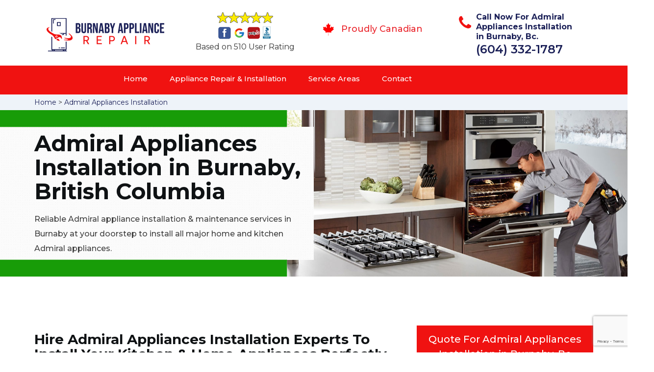

--- FILE ---
content_type: text/html
request_url: https://www.burnabyappliancerepair.ca/admiral-appliances-installation/
body_size: 10540
content:
<!DOCTYPE html>
<html lang="en">
<head>
    <meta charset="UTF-8">
    <meta name="viewport" content="width=device-width, initial-scale=1">
    <title>Admiral Appliances Installation Burnaby &#129351; - Admiral Dishwasher, Washing Machine & Dryer Vent Installation Burnaby</title>
    <meta name="description" content="For home and commercial Admiral Appliance Installation in Burnaby hire &#9989; experts. We offer Admiral kitchen appliance installation like dryer vent installation & dishwasher installation & gas stove installation. Give us a call at &#128383; (604) 332-1787." />
    <meta name="keywords" content="Admiral appliances installation Burnaby, Admiral dishwasher installation Burnaby, Admiral washing machine installation Burnaby, dryer vent installation Burnaby" />
    <!--google fonts-->

    <!--favicon-->
    <link rel="icon" href="/assets/images/burnaby appliance repair favicon-favicon.png">
    <!-- Lib & Custom Stylesheet Included -->
    <link rel="stylesheet" href="/assets/css/bootstrap.min.css">
    <link rel="stylesheet" href="/assets/css/font-awesome.min.css">
    <link rel="stylesheet" href="/assets/css/fontello.css">
    <link rel="stylesheet" href="/assets/css/owl-carousel.min.css">
    <link rel="stylesheet" href="/assets/css/magnific.min.css">
    <link rel="stylesheet" href="/assets/css/animate.css">
    <link rel="stylesheet" href="/assets/source/jquery.fancybox.css" media="screen" />
    <link rel="stylesheet" href="/assets/css/style.css">
    <link rel="stylesheet" href="/assets/css/responsive.css">
    <meta name="robots" content="index, follow">
    <meta http-equiv="Content-Type" content="text/html; charset=utf-8">
    <meta name="language" content="English">
    <meta name="revisit-after" content="7 days">
    <meta property="og:title" content="Admiral Appliances Installation Burnaby &#129351; - Admiral Dishwasher, Washing Machine & Dryer Vent Installation Burnaby" />
    <meta property="og:description" content="For home and commercial Admiral Appliance Installation in Burnaby hire &#9989; experts. We offer Admiral kitchen appliance installation like dryer vent installation & dishwasher installation & gas stove installation. Give us a call at &#128383; (604) 332-1787." />
    <meta property="og:image" content="/userfiles/images/appliance-services/appliances-installation.jpg" />
    <link rel="canonical" href="https://www.burnabyappliancerepair.ca/admiral-appliances-installation/" />

</head>
<body>
    <!--  Clickcease.com tracking-->
<script type='text/javascript'>var script = document.createElement('script');
script.async = true; script.type = 'text/javascript';
var target = 'https://www.clickcease.com/monitor/stat.js';
script.src = target;var elem = document.head;elem.appendChild(script);
</script>
<noscript>
<a href='https://www.clickcease.com' rel='nofollow'><img src='https://monitor.clickcease.com/stats/stats.aspx' alt='ClickCease'/></a>
</noscript>
<!--  Clickcease.com tracking-->

	<!--start header section -->
	<div class="main_menu_area1">
		<div class="container">
			<div class="">
				<div class="header_nav">
					<nav class="navbar navbar-default row">
					    <!-- mobile display -->
					<div class="col-lg-3 col-sm-6">
					    <div class="logo_flex">
					      <!--<button type="button" class="navbar-toggle">-->
					      <!--  <span class="icon-menu">M</span>-->
					      <!--</button>-->
					      <a class="logo" href="/">
							<img src="/assets/images/burnaby-appliance-repair.png" alt="appliance repair Burnaby" class="w-logo">
					      </a>
					    </div>
					</div>
					    
                    <div class="col-lg-3 col-sm-6">
					        <div class="icons-header text-center imgs">
                               <img src="/assets/images/top-rating-icon.png" alt="best appliance repair experts in Burnaby"><br>
                               <span> Based on 510 User Rating</span>
                            </div>
					    </div>
					    
                    <div class="col-lg-3 col-md-6 col-sm-12 col-xs-12">
                <div class="header-text proud">
                    <div class="header-icon">
                        <img src="/assets/images/proudly-canadian.png" alt="Same Day Appliance Repair Services in Burnaby">
                    </div>
                    <div class="header-info">
                        <span class="proudly-canadian">Proudly Canadian</span>
                    </div>
                </div>
            </div>
					    
					<div class="col-lg-3 hidden-xs hidden-sm">
                        <div class="header-text">
                            <div class="header-icon">
                               <i class="fa fa-phone"></i>
                               <i class="paint-roller"></i>
                            </div>
                            <div class="header-info">
                              <span class="phone">Call Now For Admiral Appliances Installation in Burnaby, Bc.</span>
                              <span class="pnumber"><a href="tel:(604) 332-1787">(604) 332-1787</a></span>
                            </div>
                        </div>
                    </div>
                    </nav><!--end .navbar-->
				</div><!--end .header_nav-->
			</div><!--end .row-->
			<div class="whatsapp-icon visible-xs">
                <a href="tel:(604) 332-1787">
                   <img src="/assets/images/phone-icon-mobile.png" alt="whatsapp icon" height="46" width="46">
                </a>
            </div>
		</div>
		<!--end .container-fluid-->
	</div><!--end .main_menu_area-->
	<!--end header section -->
	
	<div class="main_menu_area nav-color" style="padding:0;">
	    <div class="container">
			<div class="row">
				<div class="header_nav">
					<nav class="navbar navbar-default">
					    <!-- mobile display -->
					    <div class="logo_flex logo-d">
					        <div class="visible-xs logo-phone">(604) 332-1787</div>
					        <button type="button" class="navbar-toggle collapsed" data-toggle="collapse" data-target="#bs-example-navbar-collapse-1" aria-expanded="false">
                              <span class="sr-only">Toggle navigation</span>
                              <span class="icon-bar"></span>
                              <span class="icon-bar"></span>
                              <span class="icon-bar"></span>
                            </button>
					    </div>
					    <div class="navbar_flex responsive_menu">
					    	<div class="navbar-collapse">
						      <ul class="nav navbar-nav">
						        <li>
						        	<a href="/">Home</a>
						        	
						        </li>
						        
						        <li><a href="javascript:void(0);">Appliance Repair & Installation</a> <span
        class="responsive_click_menu fa fa-angle-down"></span>
    <ul class="dropdown-menu s-menu">
        <li>
            <div class="row">
                <div class="col-md-4">
                    <ul>
<li><a href="/admiral-stove-repair/">Stove Repair</a></li>
<li><a href="/admiral-residential-appliance-repair/">Residential Appliance Repair</a></li>
<li><a href="/admiral-range-repair/">Range Repair</a></li>
<li><a href="/admiral-washing-machine-repair/">Washing Machine Repair</a></li>
<li><a href="/admiral-dryer-repair/">Dryer Repair</a></li>
<li><a href="/admiral-kitchen-appliances-repair/">Kitchen Appliances Repair</a></li>
<li><a href="/admiral-freezer-repair/">Freezer Repair</a></li>
<li><a href="/admiral-oven-elements-replacement/">Oven Elements Replacement</a></li>
<li><a href="/admiral-commercial-appliances-repair/">Commercial Appliances Repair</a></li>
<li><a href="/admiral-dishwasher-repair/">Dishwasher Repair</a></li>
                    </ul>
                </div>

                <div class="col-md-4">
                    <ul>
<li><a href="/admiral-refrigerator-repair/">Refrigerator Repair</a></li>
<li><a href="/admiral-microwave-repair/">Microwave Repair</a></li>
<li><a href="/admiral-oven-repair/">Oven Repair</a></li>
<li><a href="/admiral-gas-stove-repair/">Gas Stove Repair</a></li>
<li><a href="/admiral-commercial-appliances-installation/">Commercial Appliances Installation</a></li>
<li><a href="/admiral-appliances-installation/">Appliances Installation</a></li>
<li><a href="/admiral-microwave-installation/">Microwave Installation</a></li>
<li><a href="/admiral-washing-machine-installation/">Washing Machine Installation</a></li>
<li><a href="/admiral-gas-stove-installation/">Gas Stove Installation</a></li>
<li><a href="/admiral-dishwasher-installation/">Dishwasher Installation</a></li>





                    </ul>
                </div>

                <div class="col-md-4">
                    <ul>
                        <li><a href="/admiral-dryer-installation/">Dryer Installation</a></li>                      
                        <li><a href="/admiral-refrigerator-installation/">Refrigerator Installation</a></li>
                        <li><a href="/admiral-range-installation/">Range Installation</a></li>
                        <li><a href="/admiral-freezer-installation/">Freezer Installation</a></li>
<li><a href="/admiral-oven-installation/">Oven Installation</a></li>
<li><a href="/admiral-oven-element-installation/">Oven Element Installation</a></li>
<li><a href="/admiral-stove-installation/">Stove Installation</a></li>
<li><a href="/admiral-kitchen-appliance-installation/">Kitchen Appliance Installation</a></li>
<li><a href="/admiral-residential-appliance-installation/">Residential Appliance Installation</a></li>
                    </ul>
                </div>
            </div>
        </li>

    </ul>
</li><li><a href="/service-areas/">Service Areas</a></li>
  <li><a href="/contact/">Contact</a></li>
 </ul>
 </div><!-- /.navbar-collapse -->
</div>
 </nav><!--end .navbar-->
	</div><!--end .header_nav-->
	</div><!--end .row-->
	</div>
	</div>

<div class="brd gray_bg">
<div class="container"><a href="/">Home</a>  &gt; <a href="/admiral-appliances-installation/">Admiral Appliances Installation</a></div>
</div>

<section class="banner" style="background: url(/userfiles/images/appliance-services/appliances-installation.jpg);">
<div class="container">
<div class="row">
<div class="col-lg-6">
<div class="header_slide_text">
<h1>Admiral Appliances Installation in Burnaby, British Columbia</h1>
</div>

<div class="banner-text visible-lg">
<p>Reliable Admiral appliance installation &amp; maintenance services in Burnaby at your doorstep to&nbsp;install all major home and kitchen Admiral appliances.</p>
</div>
</div>
</div>
</div>
</section>

<section class="service_single_area section_padding">
<div class="container">
<div class="row">
<div class="col-md-8 service_single_left">
<h2>Hire Admiral Appliances Installation Experts To Install Your Kitchen &amp; Home Appliances Perfectly. We Offer Admiral Refrigerator Installation, Admiral Washing Machine Installation, Admiral Dryer Installation, And Admiral Stove Installation Across Burnaby.</h2>

<p>Burnaby Appliance Repair Experts is a well-reputed company in Burnaby. We are known for being the best home &amp; commercial Admiral appliances installation company in Burnaby, with a long list of happy and satisfied customers. We offer the best <strong>Admiral&nbsp;Appliance Installation Services</strong> across Burnaby. We are With the growing need for comfort in life, the necessity of owning appliances at home or offices has exponentially increased. In other words, <strong>Electronic Appliances</strong> have become a necessity in our lives. We cannot go a day without using appliances in our homes or offices, knowing how much they influence our lives. Our houses are never complete without them. Our day seems unfinished. Electronic appliances provide us extreme comfort in our lifestyle. They make your daily life easier and cause us great convenience.</p>

<p style="text-align:center;"><img src="https://www.burnabyappliancerepair.ca/imggen/appliances-installation.webp" alt="Appliances Installation " /></p>

<h3><strong>Admiral Commercial Appliances Installation Burnaby</strong></h3>

<p>Burnaby Appliance Repair Experts has been installing your Admiral&nbsp;appliances, at your home or your commercial property, for years in Burnaby. With many years of experienced services in the field of <strong><a href="/admiral-commercial-appliances-installation/">Admiral Commercial Appliance Installation</a></strong>, we are a trustworthy and reliable company that will install your Admiral&nbsp;appliances in both residential or commercial properties in no time. Our team of installation experts at Burnaby Appliance Repair Experts is skilled in the art of installing your Admiral&nbsp;appliances. For the best commercial Admiral&nbsp;appliances installation in Burnaby, you can get in contact with Burnaby Appliance Repair Experts for the best twenty-four hours of service, any day of the week.</p>

<h3><strong>Burnaby Admiral Home Appliances Installation</strong></h3>

<p>Our team at Burnaby Appliance Repair Experts stands proud with years of experience in Admiral&nbsp;appliance installation in Burnaby at your home. We have the most skilled technicians working just for you. Being the <strong>Best Residential Appliance Installation</strong> <strong>Company</strong> in Burnaby, we work hard to install whatever Admiral&nbsp;appliance you require at your home. Our team is fully capable of installing <strong>Admiral&nbsp;Microwaves</strong>, <strong>Ovens</strong>, <strong>Dryers</strong>, <strong>Washing Machines</strong>, <strong>Refrigerators</strong>, <strong>Dishwashers</strong>, and many more Admiral<strong>&nbsp;</strong>appliances at your home in no time. Call us any time of the day for the best home Admiral&nbsp;appliance services in Burnaby.</p>

<p><img alt="Admiral Home Appliance Installation in Burnaby" src="/userfiles/images/home-appliance-installation.jpg" /></p>

<h2>Our Admiral Appliances Installation Services in Burnaby</h2>

<p>We are known for being the best home and commercial <strong>Admiral&nbsp;Appliances Installation Company</strong> <strong>in Burnaby</strong>, with a long list of happy and satisfied customers. To get your Admiral&nbsp;appliances installed, at your home or your offices, you can get in touch with us any time of the day.</p>

<h3><strong>Burnaby Admiral Washing Machine Installation</strong></h3>

<p>Burnaby Appliance Repair Experts has the best team and the best deals for your Admiral&nbsp;washing machine installation in Burnaby. We will not only move but install and fix your <strong>Admiral Washing Machines</strong> in the most convenient location for you. All the necessary plumbing and pipework required during the installation of a Admiral&nbsp;washing machine will be done by our team at Burnaby Appliance Repair Experts. In Burnaby, we are the <strong>Best Admiral&nbsp;Washing Machine Installation Company</strong> you can find. We not only provide excellent and quick installation services but are also available twenty-four hours a day for our customers.</p>

<h3><strong>Burnaby Admiral Dryer Installation</strong></h3>

<p>The installation procedure for installing your Admiral&nbsp;dryer depends on the type of Admiral&nbsp;dryer you own. However, it is not a matter of grave worry as our team at Burnaby Appliance Repair Experts is skilled in installing all types of Admiral&nbsp;dryers on your property. We come with the required materials and tools and are equipped with an excellent team to get your Admiral&nbsp;dryer installation work done as soon as possible. For the <strong>Best Admiral&nbsp;Dryer Installation</strong> <strong>in Burnaby</strong>, you can get in contact with Burnaby Appliance Repair Experts for the best twenty-four hours service, any day of the week.</p>

<h3><strong>Burnaby Admiral Microwave Installation</strong></h3>

<p>We, at Burnaby Appliance Repair Experts, will install your built-in Admiral&nbsp;microwaves with no difficulty. <strong>Admiral&nbsp;Microwave Installation</strong> is rather tricky and requires the need of a professional to get your work done. Our team of Admiral&nbsp;installation experts in Burnaby can effortlessly install and place your Admiral&nbsp;microwave at an easy and desired location in your kitchen. Call us any time of the day for the best Admiral microwave installation services in Burnaby, at the best prices and the fastest speed.</p>

<p><img alt="Admiral microwave-installation in Burnaby" src="/userfiles/images/microwave-installation.jpg" /></p>

<h3><strong>Burnaby Admiral Refrigerator Installation</strong></h3>

<p>Burnaby Appliance Repair Experts has a team of the <strong>Best Admiral&nbsp;Refrigerator Installers in Burnaby</strong>. We will carry, unpack and install your refrigerators anywhere in your property within an hour of labor. Our team comes with the proper tools and machinery to help get your Admiral&nbsp;appliance installed the right way. Our team of Admiral&nbsp;installation experts at Burnaby Appliance Repair Experts are skilled in the art of <strong>Installing Your Admiral&nbsp; Refrigerators</strong>. We work hard, day and night, to provide the best results to our customers.</p>
<!--end .service_single_left--></div>
<!--end .col-md-8-->

<div class="col-md-4"><div class="service_single_right">
<div class="text-country">
<h4>Quote For Admiral Appliances Installation in Burnaby, Bc</h4>
</div>

<div class="services_support contactform mb_30">
<div class="expMessage">&nbsp;</div>

<form action="#" id="contactUs" method="post" wtx-context="6D15FD37-C47F-41EE-8C07-983F265E19DD">
<div class="form-group"><input class="form-control required" id="name" name="formInput[name]" placeholder="Name *" required="" type="text" wtx-context="99B5B170-F0C5-4B2F-8A35-48AB1EE73E81" /></div>

<div class="form-group"><input aria-invalid="false" class="form-control required valid" id="inputPhoneL" name="formInput[phone]" placeholder="Phone *" required="" type="text" wtx-context="D2EAF938-EB13-4F1A-8872-2E9DB7062900" /></div>

<div class="form-group"><input class="form-control" id="email" name="formInput[email]" placeholder="Email *" required="" type="email" wtx-context="D24EEE27-6AB8-4710-B683-84C595689A91" /></div>

<div class="form-group"><textarea class="form-control" cols="30" id="" name="formInput[message]" placeholder="Messsage" rows="3"></textarea></div>

<div class="g-recaptcha" data-callback="setResponse" data-sitekey="6Ld26BQgAAAAAAvwCkKLez_kC3R1vfHCaaP8O9Br" data-size="invisible">&nbsp;</div>
<input id="captcha-response" name="captcha-response" type="hidden" wtx-context="E8F6603F-5848-45DE-84D9-E0294EECB0F1" />
<div class="text-center"><button class="btn btn-red" type="submit">Submit Now</button></div>
<input name="action" type="hidden" value="submitform" wtx-context="12ADA081-9032-4D94-82FD-A099C5C2DA87" />&nbsp;</form>
</div>

<div class="text-country">
<h4>Burnaby Location</h4>
</div>

<div class="services_support locationmap mb_30"><iframe frameborder="0" height="300" marginheight="0" marginwidth="0" scrolling="no" src="https://maps.google.com/maps?width=100%&amp;height=600&amp;hl=en&amp;q=British Columbia%20Burnaby&amp;ie=UTF8&amp;t=&amp;z=6&amp;iwloc=B&amp;output=embed" width="100%">km radius map</iframe></div>

<div class="text-country">
<h4>Burnaby Information</h4>
</div>

<div class="services_support mb_30">
<div class="city-img"><img alt="Burnaby" src="https://www.tripsavvy.com/thmb/RVV6nxPdO2ABBVllxrmOsFQSIas=/2122x1412/filters:fill(auto,1)/GettyImages-147541399-8b5afbda05f24309aa8df4a642969845.jpg" width="100%" /></div>

<p>Burnaby is a city in the Lower Mainland region of British Columbia, Canada. Located in the centre of the Burrard Peninsula, it neighbours the City of Vancouver to the west, the District of North Vancouver across the confluence of the Burrard Inlet with its Indian Arm to the north, Port Moody and Coquitlam to the east, New Westminster and Surrey across the Fraser River to the southeast, and Richmond on the Lulu Island to the southwest.</p>
</div>
</div>
 <!--end .col-md-4--></div>
</div>
</div>
</section>
<section class="testimonial_area section_padding gray_bg">
<div class="container">
<div class="row">
<div class="col-md-12">
<div class="hero-section-title text-center">
<h2>Praise From Our Happy Clients About Our<br />
Admiral Appliances Installation in Burnaby, Bc</h2>
</div>
<!--end .hero-section-title--></div>
<!--end .col-md-12-->

<div class="col-md-8 col-md-offset-2"><!--end .testimonial_image-->
<div class="testimonial_slider owl-carousel text-center">
<div class="testimonial_details">
<p>Thanks Burnaby Appliance Repair Experts! I called Burnaby Appliance Repair Experts at 11 AM one day and they were at my house by 02:00-noon the same day. Burnaby Appliance Repair Experts team was friendly, punctual, and courteous. They fixed the dishwasher too! He found a piece of glass lodged in our dishwasher water pump and removed it. We were so thankful to have the dishwasher fixed so that we could do our dishes. Thanks again.</p>
<span class="rating"><i class="fa fa-star"></i> <i class="fa fa-star"></i> <i class="fa fa-star"></i> <i class="fa fa-star"></i> <i class="fa fa-star-half-o"></i></span>

<h3>Smith Jordan</h3>
</div>

<div class="testimonial_details">
<p>Great outfit. The technician from Burnaby Appliance Repair Experts came during the time window, did what needed to be done quickly, and even gave me a small discount. We chatted the entire time and it was a pleasure doing business with Burnaby Appliance Repair Experts.</p>
<span class="rating"><i class="fa fa-star"></i> <i class="fa fa-star"></i> <i class="fa fa-star"></i> <i class="fa fa-star"></i> <i class="fa fa-star-half-o"></i></span>

<h3>Alex Stoke</h3>
</div>
<!--end Â .testimonial_details-->

<div class="testimonial_details">
<p>Very easy to schedule an appointment with Burnaby Appliance Repair Experts - they even had same-day appointments available for appliance&nbsp;repairs. Their tech came within his 2 hours and called to give me a heads up. He was friendly, knowledgeable, and clearly explained what the problem was with my dishwasher and how he'd fix it, and the dishwasher has been running fine since.</p>
<span class="rating"><i class="fa fa-star"></i> <i class="fa fa-star"></i> <i class="fa fa-star"></i> <i class="fa fa-star"></i> <i class="fa fa-star"></i></span>

<h3>John</h3>
</div>
<!--end .testimonial_details--></div>
<!--end .testimonial_slider--></div>
<!--end .col-md-8--></div>
<!--end .row--></div>
<!--end .container--></section>


<section class="slider_service_area text-center" style="padding: 70px 0;">
<div class="container">
<div class="row">
<div class="col-md-12">
<div class="hero-section-title"><i class="icon-snowflake"></i>
<h4 class="brands_slider">Appliance Brands We Repair in Burnaby</h4>
</div>
<!--end .hero-section-title--></div>
<!--end .col-md-12--></div>
<!--end .row-->

<div class="row">
<div class="col-md-2">
<div class="slider_service_box">
<div class="brand_img"><a href="/hobart-appliances-installation/"><img alt="hobart appliance repair" src="/assets/images/logos/hobart.png" /> </a></div>
</div>
</div>

<div class="col-md-2">
<div class="slider_service_box">
<div class="brand_img"><a href="/hotpoint-appliances-installation/"><img alt="hotpoint appliance repair" src="/assets/images/logos/Hotpoint.png" /> </a></div>
</div>
</div>

<div class="col-md-2">
<div class="slider_service_box">
<div class="brand_img"><a href="/ikea-appliances-installation/"><img alt="ikea appliance repair" src="/assets/images/logos/ikea.png" /> </a></div>
</div>
</div>

<div class="col-md-2">
<div class="slider_service_box">
<div class="brand_img"><a href="/inglis-appliances-installation/"><img alt="inglis appliance repair" src="/assets/images/logos/inglis.png" /> </a></div>
</div>
</div>

<div class="col-md-2">
<div class="slider_service_box">
<div class="brand_img"><a href="/jennair-appliances-installation/"><img alt="jennair appliance repair" src="/assets/images/logos/jennair.png" /> </a></div>
</div>
</div>

<div class="col-md-2">
<div class="slider_service_box">
<div class="brand_img"><a href="/kelvinator-appliances-installation/"><img alt="kelvinator appliance repair" src="/assets/images/logos/Kelvinator.png" /> </a></div>
</div>
</div>

<div class="col-md-2">
<div class="slider_service_box">
<div class="brand_img"><a href="/kenmore-appliances-installation/"><img alt="kenmore appliance repair" src="/assets/images/logos/kenmore.png" /> </a></div>
</div>
</div>

<div class="col-md-2">
<div class="slider_service_box">
<div class="brand_img"><a href="/kitchen-aid-appliances-installation/"><img alt="kitchenaid appliance repair" src="/assets/images/logos/KitchenAid.png" /> </a></div>
</div>
</div>

<div class="col-md-2">
<div class="slider_service_box">
<div class="brand_img"><a href="/lg-appliances-installation/"><img alt="LG appliance repair" src="/assets/images/logos/LG.png" /> </a></div>
</div>
</div>

<div class="col-md-2">
<div class="slider_service_box">
<div class="brand_img"><a href="/liebherr-appliances-installation/"><img alt="liebherr appliance repair" src="/assets/images/logos/Liebherr.png" /> </a></div>
</div>
</div>

<div class="col-md-2">
<div class="slider_service_box">
<div class="brand_img"><a href="/magic-chef-appliances-installation/"><img alt="magic chef appliance repair" src="/assets/images/logos/magic-chef.png" /> </a></div>
</div>
</div>

<div class="col-md-2">
<div class="slider_service_box">
<div class="brand_img"><a href="/marvel-appliances-installation/"><img alt="marvel appliance repair" src="/assets/images/logos/marvel.png" /> </a></div>
</div>
</div>

<div class="col-md-2">
<div class="slider_service_box">
<div class="brand_img"><a href="/maytag-appliances-installation/"><img alt="maytag appliance repair" src="/assets/images/logos/maytag.png" /> </a></div>
</div>
</div>

<div class="col-md-2">
<div class="slider_service_box">
<div class="brand_img"><a href="/miele-appliances-installation/"><img alt="miele appliance repair" src="/assets/images/logos/miele.png" /> </a></div>
</div>
</div>

<div class="col-md-2">
<div class="slider_service_box">
<div class="brand_img"><a href="/moffat-appliances-installation/"><img alt="moffat appliance repair" src="/assets/images/logos/moffat.png" /> </a></div>
</div>
</div>

<div class="col-md-2">
<div class="slider_service_box">
<div class="brand_img"><a href="/panasonic-appliances-installation/"><img alt="panasonic appliance repair" src="/assets/images/logos/panasonic.png" /> </a></div>
</div>
</div>

<div class="col-md-2">
<div class="slider_service_box">
<div class="brand_img"><a href="/roper-appliances-installation/"><img alt="roper appliance repair" src="/assets/images/logos/roper.png" /> </a></div>
</div>
</div>

<div class="col-md-2">
<div class="slider_service_box">
<div class="brand_img"><a href="/samsung-appliances-installation/"><img alt="samsung appliance repair" src="/assets/images/logos/Samsung.png" /> </a></div>
</div>
</div>

<div class="col-md-2">
<div class="slider_service_box">
<div class="brand_img"><a href="/sharp-appliances-installation/"><img alt="sharp appliance repair" src="/assets/images/logos/sharp.png" /> </a></div>
</div>
</div>

<div class="col-md-2">
<div class="slider_service_box">
<div class="brand_img"><a href="/signature-appliances-installation/"><img alt="signature appliance repair" src="/assets/images/logos/signature.png" /> </a></div>
</div>
</div>

<div class="col-md-2">
<div class="slider_service_box">
<div class="brand_img"><a href="/smeg-appliances-installation/"><img alt="smeg appliance repairs" src="/assets/images/logos/smeg.png" /> </a></div>
</div>
</div>

<div class="col-md-2">
<div class="slider_service_box">
<div class="brand_img"><a href="/speed-queen-appliances-installation/"><img alt="speed queen appliance repair" src="/assets/images/logos/speed-queen.png" /> </a></div>
</div>
</div>

<div class="col-md-2">
<div class="slider_service_box">
<div class="brand_img"><a href="/sub-zero-appliances-installation/"><img alt="sub zero appliance repairs" src="/assets/images/logos/sub-zero.png" /> </a></div>
</div>
</div>

<div class="col-md-2">
<div class="slider_service_box">
<div class="brand_img"><a href="/summit-appliances-installation/"><img alt="summit appliance repair" src="/assets/images/logos/summit.png" /> </a></div>
</div>
</div>

<div class="col-md-2">
<div class="slider_service_box">
<div class="brand_img"><a href="/tappan-appliances-installation/"><img alt="tappan appliance repair" src="/assets/images/logos/tappan.png" /> </a></div>
</div>
</div>

<div class="col-md-2">
<div class="slider_service_box">
<div class="brand_img"><a href="/thermador-appliances-installation/"><img alt="thermador appliance repair" src="/assets/images/logos/thermador.png" /> </a></div>
</div>
</div>

<div class="col-md-2">
<div class="slider_service_box">
<div class="brand_img"><a href="/turbofan-appliances-installation/"><img alt="turbofan appliance repair" src="/assets/images/logos/turbofan.png" /> </a></div>
</div>
</div>

<div class="col-md-2">
<div class="slider_service_box">
<div class="brand_img"><a href="/vent-a-hood-appliances-installation/"><img alt="vent a hood appliance repair" src="/assets/images/logos/vent-a-hood.png" /> </a></div>
</div>
</div>

<div class="col-md-2">
<div class="slider_service_box">
<div class="brand_img"><a href="/viking-appliances-installation/"><img alt="viking appliance repair" src="/assets/images/logos/viking.png" /> </a></div>
</div>
</div>

<div class="col-md-2">
<div class="slider_service_box">
<div class="brand_img"><a href="/voltas-appliances-installation/"><img alt="voltas appliance repair" src="/assets/images/logos/voltas.png" /> </a></div>
</div>
</div>

<div class="col-md-2">
<div class="slider_service_box">
<div class="brand_img"><a href="/westinghouse-appliances-installation/"><img alt="westinghouse appliance repair" src="/assets/images/logos/Westinghouse.png" /> </a></div>
</div>
</div>

<div class="col-md-2">
<div class="slider_service_box">
<div class="brand_img"><a href="/whirlpool-appliances-installation/"><img alt="whirlpool appliance repair" src="/assets/images/logos/Whirlpool.png" /> </a></div>
</div>
</div>

<div class="col-md-2">
<div class="slider_service_box">
<div class="brand_img"><a href="/wolf-appliances-installation/"><img alt="wolf appliance repair" src="/assets/images/logos/wolf.png" /> </a></div>
</div>
</div>

<div class="col-md-2">
<div class="slider_service_box">
<div class="brand_img"><a href="/zephyr-appliances-installation/"><img alt="zephyr appliance repair" src="/assets/images/logos/Zephyr.png" /> </a></div>
</div>
</div>

<div class="col-md-2">
<div class="slider_service_box">
<div class="brand-img"><a href="/admiral-appliances-installation/"><img alt="admiral appliance repair" src="/assets/images/logos/admiral.png" /> </a></div>
</div>
</div>

<div class="col-md-2">
<div class="slider_service_box">
<div class="brand_img"><a href="/aeg-appliances-installation/"><img alt="aeg appliance repair" src="/assets/images/logos/AEG.png" /> </a></div>
</div>
</div>

<div class="col-md-2">
<div class="slider_service_box">
<div class="brand_img"><a href="/aga-appliances-installation/"><img alt="aga appliance repair" src="/assets/images/logos/AGA.png" /> </a></div>
</div>
</div>

<div class="col-md-2">
<div class="slider_service_box">
<div class="brand_img"><a href="/amana-appliances-installation/"><img alt="amana appliance repair" src="/assets/images/logos/amana.png" /> </a></div>
</div>
</div>

<div class="col-md-2">
<div class="slider_service_box">
<div class="brand_img"><a href="/amica-appliances-installation/"><img alt="amica appliance repair" src="/assets/images/logos/amica.png" /> </a></div>
</div>
</div>

<div class="col-md-2">
<div class="slider_service_box">
<div class="brand_img"><a href="/anova-appliances-installation/"><img alt="anova appliance repair" src="/assets/images/logos/Anova.png" /> </a></div>
</div>
</div>

<div class="col-md-2">
<div class="slider_service_box">
<div class="brand_img"><a href="/ariston-appliances-installation/"><img alt="ariston appliance repair" src="/assets/images/logos/ariston.png" /> </a></div>
</div>
</div>

<div class="col-md-2">
<div class="slider_service_box">
<div class="brand_img"><a href="/asko-appliances-installation/"><img alt="asko appliance repair" src="/assets/images/logos/asko.png" /> </a></div>
</div>
</div>

<div class="col-md-2">
<div class="slider_service_box">
<div class="brand_img"><a href="/avantgarde-appliances-installation/"><img alt="avantgarde appliance repair" src="/assets/images/logos/avantgarde.png" /> </a></div>
</div>
</div>

<div class="col-md-2">
<div class="slider_service_box">
<div class="brand_img"><a href="/avanti-appliances-installation/"><img alt="avanti appliance repair" src="/assets/images/logos/avanti.png" /> </a></div>
</div>
</div>

<div class="col-md-2">
<div class="slider_service_box">
<div class="brand_img"><a href="/bauknecht-appliances-installation/"><img alt="bauknecht appliance repair" src="/assets/images/logos/bauknecht.png" /> </a></div>
</div>
</div>

<div class="col-md-2">
<div class="slider_service_box">
<div class="brand_img"><a href="/beaumark-appliances-installation/"><img alt="beaumark appliance repair" src="/assets/images/logos/beaumark.png" /> </a></div>
</div>
</div>

<div class="col-md-2">
<div class="slider_service_box">
<div class="brand_img"><a href="/beko-appliances-installation/"><img alt="beko appliance repair" src="/assets/images/logos/beko.png" /> </a></div>
</div>
</div>

<div class="col-md-2">
<div class="slider_service_box">
<div class="brand_img"><a href="/bertazzoni-appliances-installation/"><img alt="bertazzoni appliance repair" src="/assets/images/logos/bertazzoni.png" /> </a></div>
</div>
</div>

<div class="col-md-2">
<div class="slider_service_box">
<div class="brand_img"><a href="/blomberg-appliances-installation/"><img alt="blomberg appliance repair" src="/assets/images/logos/Blomberg.png" /> </a></div>
</div>
</div>

<div class="col-md-2">
<div class="slider_service_box">
<div class="brand_img"><a href="/blue-seal-appliances-installation/"><img alt="blue seal appliance repair" src="/assets/images/logos/blue-seal.png" /> </a></div>
</div>
</div>

<div class="col-md-2">
<div class="slider_service_box">
<div class="brand_img"><a href="/blue-star-appliances-installation/"><img alt="blue star appliance repair" src="/assets/images/logos/blue-star.png" /> </a></div>
</div>
</div>

<div class="col-md-2">
<div class="slider_service_box">
<div class="brand_img"><a href="/bosch-appliances-installation/"><img alt="bosch appliance repair" src="/assets/images/logos/bosch.png" /> </a></div>
</div>
</div>

<div class="col-md-2">
<div class="slider_service_box">
<div class="brand_img"><a href="/brada-appliances-installation/"><img alt="brada appliance repair" src="/assets/images/logos/brada.png" /> </a></div>
</div>
</div>

<div class="col-md-2">
<div class="slider_service_box">
<div class="brand_img"><a href="/cafe-appliances-installation/"><img alt="cafe appliance repair" src="/assets/images/logos/cafe.png" /> </a></div>
</div>
</div>

<div class="col-md-2">
<div class="slider_service_box">
<div class="brand_img"><a href="/cove-appliances-installation/"><img alt="cove appliance repair" src="/assets/images/logos/Cove.png" /> </a></div>
</div>
</div>

<div class="col-md-2">
<div class="slider_service_box">
<div class="brand_img"><a href="/dacor-appliances-installation/"><img alt="dacor appliance repair" src="/assets/images/logos/dacor.png" /> </a></div>
</div>
</div>

<div class="col-md-2">
<div class="slider_service_box">
<div class="brand_img"><a href="/danby-appliances-installation/"><img alt="danby appliance repair" src="/assets/images/logos/danby.png" /> </a></div>
</div>
</div>

<div class="col-md-2">
<div class="slider_service_box">
<div class="brand_img"><a href="/electrolux-appliances-installation/"><img alt="electrolux appliance repair" src="/assets/images/logos/electrolux.png" /> </a></div>
</div>
</div>

<div class="col-md-2">
<div class="slider_service_box">
<div class="brand_img"><a href="/faber-appliances-installation/"><img alt="faber appliance repair" src="/assets/images/logos/faber.png" /> </a></div>
</div>
</div>

<div class="col-md-2">
<div class="slider_service_box">
<div class="brand_img"><a href="/falmec-appliances-installation/"><img alt="falmec appliance repair" src="/assets/images/logos/falmec.png" /> </a></div>
</div>
</div>

<div class="col-md-2">
<div class="slider_service_box">
<div class="brand_img"><a href="/fhiaba-appliances-installation/"><img alt="fhiaba appliance repair" src="/assets/images/logos/Fhiaba.png" /> </a></div>
</div>
</div>

<div class="col-md-2">
<div class="slider_service_box">
<div class="brand_img"><a href="/fisher-paykel-appliances-installation/"><img alt="fisher paykel appliance repair" src="/assets/images/logos/Fisher-&amp;-Paykel.png" /> </a></div>
</div>
</div>

<div class="col-md-2">
<div class="slider_service_box">
<div class="brand_img"><a href="/frigidaire-appliances-installation/"><img alt="frigidaire appliance repair" src="/assets/images/logos/Frigidaire.png" /> </a></div>
</div>
</div>

<div class="col-md-2">
<div class="slider_service_box">
<div class="brand_img"><a href="/fulgor-appliances-installation/"><img alt="fulgor appliance repair" src="/assets/images/logos/Fulgor.png" /> </a></div>
</div>
</div>

<div class="col-md-2">
<div class="slider_service_box">
<div class="brand_img"><a href="/gaggenau-appliances-installation/"><img alt="gaggenau appliance repair" src="/assets/images/logos/gaggenau.png" /> </a></div>
</div>
</div>

<div class="col-md-2">
<div class="slider_service_box">
<div class="brand_img"><a href="/ge-appliances-installation/"><img alt="ge appliance repair" src="/assets/images/logos/GE-(General-Electric).png" /> </a></div>
</div>
</div>

<div class="col-md-2">
<div class="slider_service_box">
<div class="brand_img"><a href="/haier-appliances-installation/"><img alt="haier appliance repair" src="/assets/images/logos/haier.png" /> </a></div>
</div>
</div>

<div class="col-md-2">
<div class="slider_service_box">
<div class="brand_img"><a href="/hisense-appliances-installation/"><img alt="hisense appliance repair" src="/assets/images/logos/hisense.png" /> </a></div>
</div>
</div>
</div>
<!--end .row--></div>
<!--end .container--></section>

<div class="homepagecities">
<div class="container">
<div class="row">
<div class="col-sm-12">
<div class="text-center">
<h4 class="btmm">Areas We Serve For Admiral Appliances Installation</h4>
</div>

<ul class="ul3">
    <li><a href="/brentwood-park/appliances-installation-brentwood-park-bc/">Brentwood Park</a></li>
    <li><a href="/burnaby-heights/appliances-installation-burnaby-heights-bc/">Burnaby Heights</a></li>
    <li><a href="/capitol-hill/appliances-installation-capitol-hill-bc/">Capitol Hill</a></li>
    <li><a href="/deer-lake/appliances-installation-deer-lake-bc/">Deer Lake</a></li>
    <li><a href="/edmonds/appliances-installation-edmonds-bc/">Edmonds</a></li>
    <li><a href="/lochdale/appliances-installation-lochdale-bc/">Lochdale</a></li>
    <li><a href="/marlborough/appliances-installation-marlborough-bc/">Marlborough</a></li>
    <li><a href="/maywood/appliances-installation-maywood-bc/">Maywood</a></li>
    <li><a href="/metrotown/appliances-installation-metrotown-bc/">Metrotown</a></li>
    <li><a href="/montecito/appliances-installation-montecito-bc/">Montecito</a></li>
    <li><a href="/north-burnaby/appliances-installation-north-burnaby-bc/">North Burnaby</a></li>
    <li><a href="/parkcrest/appliances-installation-parkcrest-bc/">Parkcrest</a></li>
    <li><a href="/south-slope/appliances-installation-south-slope-bc/">South Slope</a></li>
    <li><a href="/sullivan-heights/appliances-installation-sullivan-heights-bc/">Sullivan Heights</a></li>
    <li><a href="/univercity/appliances-installation-univercity-bc/">UniverCity</a></li>
    <li><a href="/westridge/appliances-installation-westridge-bc/">Westridge</a></li>
    <li><a href="/willingdon-heights/appliances-installation-willingdon-heights-bc/">Willingdon Heights</a></li>
</ul>
</div>
</div>
</div>
</div>



                  


	<!--start footer section -->
    <footer class="footer_section">
        <div class="container">
            <div class="row">
                <div class="col-md-3 col-sm-6">
                    <div class="footer_box footer-abt">
                        <h2 style="color:#fff;margin-bottom:20px;">About Burnaby Appliance Repair Experts</h2>
                        <p>Burnaby Appliance Repair Experts has set out to deliver the best and professional appliance repair services in Burnaby. Our skilled professionals will keep your appliances running efficiently through years of experience.</p>
                    </div><!--end .footer_box-->
                    
                </div><!--end .col-md-3-->
                <div class="col-md-6 col-sm-6">
                    <div class="footer_box service row">
                        <h2 style="color:#fff;margin-bottom:20px; padding-left: 12px;">Quick Links</h2>
                        <ul class="col-md-6">
                            <li><a href="/admiral-commercial-appliances-repair/">Commercial Appliances Repair</a></li>
							<li><a href="/admiral-gas-stove-repair/">Gas Stove Repair</a></li>
							<li><a href="/admiral-kitchen-appliances-repair/">Kitchen Appliances Repair</a></li>
							<li><a href="/admiral-oven-elements-replacement/">Oven Elements Replacement</a></li>
							<li><a href="/admiral-washing-machine-repair/">Washing Machine Repair</a></li>
                        </ul>
                        <ul class="col-md-6">
                            <li><a href="/admiral-dryer-installation/">Dryer Installation</a></li>
						
							<li><a href="/admiral-microwave-installation/">Microwave Installation</a></li>
							<li><a href="/admiral-refrigerator-installation/">Refrigerator Installation</a></li>
							<li><a href="/admiral-stove-installation/">Stove Installation</a></li>
							<li><a href="/privacy-policy/">Privacy Policy</a></li>
                        </ul>
                        
                        
                    </div><!--end .footer_box-->
                </div><!--end .col-md-3-->
                <div class="col-md-3 col-sm-6">
                    <div class="footer_box">
                        <h3 style="color:#fff; margin-bottom:20px;">Contact Information</h3>
                        <span class="support_email"><i class="fa fa-envelope"></i> <a href="mailto:info@burnabyappliancerepair.ca">Email Us</a></span>
                        <span class="support_num"><i class="fa fa-phone-square"></i> <a href="tel:(604) 332-1787">(604) 332-1787</a></span>
                        <address class="support_address"><i class="fa fa-map-marker"></i>Burnaby, Bc</address>

                    </div>

                    <!--end .footer_box-->
                </div><!--end .col-md-3-->
                
            </div><!--end .row-->
        </div><!--end .container-->

        <!-- copyright section -->
        <div class="footer_bg">
        <div class="container">
            <div class="row">
                <div class="col-md-12 text-center">
                    <div class="copyright">
                        <p>Copyright © <script>document.write(new Date().getFullYear())</script> - All Rights Reserved, <a href="/" style="color:#fff">Burnaby Appliance Repair Experts</a></p>
                    </div>
                </div>
              
            </div>
        </div>
    </div>
    </footer><!--end .footer_section-->
	<!--end footer section -->

<script type="application/ld+json">
    {
      "@context": "https://schema.org",
      "@type": "NewsArticle",
      "headline": "Article headline",
      "image": ["/userfiles/images/appliance-services/appliances-installation.jpg"],
      "datePublished": "2015-02-05T08:00:00+08:00",
      "dateModified": "2015-02-05T09:20:00+08:00",
      "author": [
        {
          "@type": "Person",
          "name": "Jane Doe",
          "url": "https://www.burnabyappliancerepair.ca/"
        }
      ]
    }
  </script>
  
  <script type="application/ld+json">
    {
      "@context": "https://schema.org",
      "@type": "BreadcrumbList",
      "itemListElement": [
        {
          "@type": "ListItem",
          "position": 1,
          "item": {
            "@id": "/admiral-appliances-installation/",
            "name": "Burnaby Appliance Repair Experts"
          }
        }
      ]
    }
  </script>
  
  <script type="application/ld+json">
    {
      "@context": "https://schema.org",
      "@type": "Organization",
      "name": "Burnaby Appliance Repair Experts",
      "legalName": "Burnaby Appliance Repair Experts",
      "alternateName": "Burnaby Appliance Repair Experts",
      "url": "https://www.burnabyappliancerepair.ca/",
      "logo": "/assets/images/burnaby-appliance-repair.png",
      "foundingDate": "2001",
      "founders": [
        {
          "@type": "Person",
          "name": "Top"
        }
      ],
      "address": {
        "@type": "PostalAddress",
        "streetAddress": "British Columbia",
        "addressLocality": "British Columbia",
        "addressRegion": "British Columbia",
        "addressCountry": "British Columbia"
      },
      "contactPoint": {
        "@type": "ContactPoint",
        "contactType": "customer support",
        "telephone": "(604) 332-1787"
      },
      "sameAs": [
        "https://www.facebook.com/",
        "https://www.youtube.com/"
      ]
    }
  </script>
  
  <script type="application/ld+json">
    {
      "@context": "http://schema.org/",
      "@type": "Product",
      "name": "Admiral Appliances Installation",
      "image": "/userfiles/images/appliance-services/appliances-installation.jpg",
      "description": "For home and commercial Admiral Appliance Installation in Burnaby hire &#9989; experts. We offer Admiral kitchen appliance installation like dryer vent installation & dishwasher installation & gas stove installation. Give us a call at &#128383; (604) 332-1787.",
      "brand": {
        "@type": "Brand",
        "name": "Burnaby Appliance Repair Experts"
      },
      "sku": "0",
      "gtin8": "0",
      "gtin13": "0",
      "gtin14": "0",
      "mpn": "0",
      "offers": {
        "@type": "AggregateOffer",
        "priceCurrency": "CAD",
        "lowPrice": "1",
        "highPrice": "10",
        "offerCount": "7"
      },
      "aggregateRating": {
        "@type": "AggregateRating",
        "ratingValue": "4.9",
        "bestRating": "5",
        "worstRating": "",
        "ratingCount": "510"
      },
  
      "review": {
        "@context": "http://schema.org/",
        "name": "Best Rating",
        "@type": "Review",
        "reviewBody": "Burnaby Appliance Repair Experts answered my telephone call instantly and was beyond educated. He was very easy to connect with and also defeat the approximated time he offered me to get below. less than 20 mins! Incredible service. So handy and also good. 10/10 recommend. I'm beyond eased and really feel secure again in my house (after my secrets were taken). Thank you, Burnaby Appliance Repair Experts.",
        "author": {
          "@type": "Person",
          "name": "John Parker"
        }
      }
    }
  </script>
  
  <script type="application/ld+json">
    {
      "@context": "http://schema.org/",
      "@type": "Review",
      "author": {
        "@type": "Person",
        "name": "John Parker"
      },
      "reviewBody": "Burnaby Appliance Repair Experts answered my telephone call instantly and was beyond educated. He was very easy to connect with and also defeat the approximated time he offered me to get below. less than 20 mins! Incredible service. So handy and also good. 10/10 recommend. I'm beyond eased and really feel secure again in my house (after my secrets were taken). Thank you, Burnaby Appliance Repair Experts.",
      "itemReviewed": {
        "@type": "LocalBusiness",
        "name": "Burnaby Appliance Repair Experts",
        "priceRange": "$$",
        "telephone": "(604) 332-1787",
        "address": {
          "@type": "PostalAddress",
          "streetAddress": "British Columbia",
          "addressLocality": "British Columbia",
          "addressRegion": "British Columbia",
          "addressCountry": "British Columbia"
        },
  
        "image": "/assets/images/burnaby-appliance-repair.png"
      },
      "reviewRating": {
        "@type": "Rating",
        "ratingValue": 5,
        "worstRating": 1,
        "bestRating": 5,
        "reviewAspect": "Ambiance"
      }
    }
  </script>
  
  <script type="application/ld+json">
    {
      "@context": "http://schema.org",
      "@type": "WebSite",
      "url": "https://www.burnabyappliancerepair.ca/",
      "potentialAction": {
        "@type": "SearchAction",
        "target": "https://www.burnabyappliancerepair.ca/search/{search_key}",
        "query-input": "required name=search_key"
      }
    }
  </script>
   



    <!-- Ajax Included -->
    <script src="/assets/js/jquery.min.js"></script>
    <script src="/assets/source/jquery.fancybox.pack.js"></script>
    <script src="/assets/js/bootstrap.min.js"></script>
    <script src="/assets/js/owl.carousel.min.js"></script>
    <script src="/assets/js/waypoint.js"></script>
    <script src="/assets/js/jquery.counter.min.js"></script>
    <script src="/assets/js/magnific.min.js"></script>
    <script src="/assets/js/custom.js"></script>
     <script src="/asset/js/jquery.validate.min.js"></script>
      <script src="/asset/js/maskinput.min.js"></script>
    <script src="https://www.google.com/recaptcha/api.js" async defer></script>    
    <script>
        
        
(function ($) {
      "use strict";
         $('#inputPhoneL').mask("(999) 9999-999");
            $("#contactUs").validate({
        submitHandler: function () {
            grecaptcha.execute();
            return false; 
        }
    });
  })(jQuery);
    
    function setResponse(response) {
    document.getElementById("captcha-response").value = response;
    var curForm = $("#contactUs");
    console.log('Captcha OK');
    $("<div />").addClass("formOverlay").appendTo(curForm);
    $.ajax({
        url: "/mail.php",
        type: "POST",
        data: curForm.serialize(),
        success: function (resdata) {
            var res = resdata.split("::");
            console.log(res);
            curForm.find("div.formOverlay").remove();
            curForm.prev(".expMessage").html(res[1]);
            if (res[0] == "Success") {
                curForm.remove();
                curForm.prev(".expMessage").html("");
            }
        },
    });
    return !1;
}
    </script>
    <!-- Default Statcounter code for Burnaby Appliance Repair
Experts https://www.burnabyappliancerepair.ca -->
<script type="text/javascript">
var sc_project=12758249; 
var sc_invisible=1; 
var sc_security="0a8a16a5"; 
</script>
<script type="text/javascript"
src="https://www.statcounter.com/counter/counter.js"
async></script>
<noscript><div class="statcounter"><a title="Web Analytics"
href="https://statcounter.com/" target="_blank"><img
class="statcounter"
src="https://c.statcounter.com/12758249/0/0a8a16a5/1/"
alt="Web Analytics"
referrerPolicy="no-referrer-when-downgrade"></a></div></noscript>
<!-- End of Statcounter Code -->
    
    

</body>
</html>

--- FILE ---
content_type: text/html; charset=utf-8
request_url: https://www.google.com/recaptcha/api2/anchor?ar=1&k=6Ld26BQgAAAAAAvwCkKLez_kC3R1vfHCaaP8O9Br&co=aHR0cHM6Ly93d3cuYnVybmFieWFwcGxpYW5jZXJlcGFpci5jYTo0NDM.&hl=en&v=PoyoqOPhxBO7pBk68S4YbpHZ&size=invisible&anchor-ms=20000&execute-ms=30000&cb=lki52321b3ky
body_size: 49424
content:
<!DOCTYPE HTML><html dir="ltr" lang="en"><head><meta http-equiv="Content-Type" content="text/html; charset=UTF-8">
<meta http-equiv="X-UA-Compatible" content="IE=edge">
<title>reCAPTCHA</title>
<style type="text/css">
/* cyrillic-ext */
@font-face {
  font-family: 'Roboto';
  font-style: normal;
  font-weight: 400;
  font-stretch: 100%;
  src: url(//fonts.gstatic.com/s/roboto/v48/KFO7CnqEu92Fr1ME7kSn66aGLdTylUAMa3GUBHMdazTgWw.woff2) format('woff2');
  unicode-range: U+0460-052F, U+1C80-1C8A, U+20B4, U+2DE0-2DFF, U+A640-A69F, U+FE2E-FE2F;
}
/* cyrillic */
@font-face {
  font-family: 'Roboto';
  font-style: normal;
  font-weight: 400;
  font-stretch: 100%;
  src: url(//fonts.gstatic.com/s/roboto/v48/KFO7CnqEu92Fr1ME7kSn66aGLdTylUAMa3iUBHMdazTgWw.woff2) format('woff2');
  unicode-range: U+0301, U+0400-045F, U+0490-0491, U+04B0-04B1, U+2116;
}
/* greek-ext */
@font-face {
  font-family: 'Roboto';
  font-style: normal;
  font-weight: 400;
  font-stretch: 100%;
  src: url(//fonts.gstatic.com/s/roboto/v48/KFO7CnqEu92Fr1ME7kSn66aGLdTylUAMa3CUBHMdazTgWw.woff2) format('woff2');
  unicode-range: U+1F00-1FFF;
}
/* greek */
@font-face {
  font-family: 'Roboto';
  font-style: normal;
  font-weight: 400;
  font-stretch: 100%;
  src: url(//fonts.gstatic.com/s/roboto/v48/KFO7CnqEu92Fr1ME7kSn66aGLdTylUAMa3-UBHMdazTgWw.woff2) format('woff2');
  unicode-range: U+0370-0377, U+037A-037F, U+0384-038A, U+038C, U+038E-03A1, U+03A3-03FF;
}
/* math */
@font-face {
  font-family: 'Roboto';
  font-style: normal;
  font-weight: 400;
  font-stretch: 100%;
  src: url(//fonts.gstatic.com/s/roboto/v48/KFO7CnqEu92Fr1ME7kSn66aGLdTylUAMawCUBHMdazTgWw.woff2) format('woff2');
  unicode-range: U+0302-0303, U+0305, U+0307-0308, U+0310, U+0312, U+0315, U+031A, U+0326-0327, U+032C, U+032F-0330, U+0332-0333, U+0338, U+033A, U+0346, U+034D, U+0391-03A1, U+03A3-03A9, U+03B1-03C9, U+03D1, U+03D5-03D6, U+03F0-03F1, U+03F4-03F5, U+2016-2017, U+2034-2038, U+203C, U+2040, U+2043, U+2047, U+2050, U+2057, U+205F, U+2070-2071, U+2074-208E, U+2090-209C, U+20D0-20DC, U+20E1, U+20E5-20EF, U+2100-2112, U+2114-2115, U+2117-2121, U+2123-214F, U+2190, U+2192, U+2194-21AE, U+21B0-21E5, U+21F1-21F2, U+21F4-2211, U+2213-2214, U+2216-22FF, U+2308-230B, U+2310, U+2319, U+231C-2321, U+2336-237A, U+237C, U+2395, U+239B-23B7, U+23D0, U+23DC-23E1, U+2474-2475, U+25AF, U+25B3, U+25B7, U+25BD, U+25C1, U+25CA, U+25CC, U+25FB, U+266D-266F, U+27C0-27FF, U+2900-2AFF, U+2B0E-2B11, U+2B30-2B4C, U+2BFE, U+3030, U+FF5B, U+FF5D, U+1D400-1D7FF, U+1EE00-1EEFF;
}
/* symbols */
@font-face {
  font-family: 'Roboto';
  font-style: normal;
  font-weight: 400;
  font-stretch: 100%;
  src: url(//fonts.gstatic.com/s/roboto/v48/KFO7CnqEu92Fr1ME7kSn66aGLdTylUAMaxKUBHMdazTgWw.woff2) format('woff2');
  unicode-range: U+0001-000C, U+000E-001F, U+007F-009F, U+20DD-20E0, U+20E2-20E4, U+2150-218F, U+2190, U+2192, U+2194-2199, U+21AF, U+21E6-21F0, U+21F3, U+2218-2219, U+2299, U+22C4-22C6, U+2300-243F, U+2440-244A, U+2460-24FF, U+25A0-27BF, U+2800-28FF, U+2921-2922, U+2981, U+29BF, U+29EB, U+2B00-2BFF, U+4DC0-4DFF, U+FFF9-FFFB, U+10140-1018E, U+10190-1019C, U+101A0, U+101D0-101FD, U+102E0-102FB, U+10E60-10E7E, U+1D2C0-1D2D3, U+1D2E0-1D37F, U+1F000-1F0FF, U+1F100-1F1AD, U+1F1E6-1F1FF, U+1F30D-1F30F, U+1F315, U+1F31C, U+1F31E, U+1F320-1F32C, U+1F336, U+1F378, U+1F37D, U+1F382, U+1F393-1F39F, U+1F3A7-1F3A8, U+1F3AC-1F3AF, U+1F3C2, U+1F3C4-1F3C6, U+1F3CA-1F3CE, U+1F3D4-1F3E0, U+1F3ED, U+1F3F1-1F3F3, U+1F3F5-1F3F7, U+1F408, U+1F415, U+1F41F, U+1F426, U+1F43F, U+1F441-1F442, U+1F444, U+1F446-1F449, U+1F44C-1F44E, U+1F453, U+1F46A, U+1F47D, U+1F4A3, U+1F4B0, U+1F4B3, U+1F4B9, U+1F4BB, U+1F4BF, U+1F4C8-1F4CB, U+1F4D6, U+1F4DA, U+1F4DF, U+1F4E3-1F4E6, U+1F4EA-1F4ED, U+1F4F7, U+1F4F9-1F4FB, U+1F4FD-1F4FE, U+1F503, U+1F507-1F50B, U+1F50D, U+1F512-1F513, U+1F53E-1F54A, U+1F54F-1F5FA, U+1F610, U+1F650-1F67F, U+1F687, U+1F68D, U+1F691, U+1F694, U+1F698, U+1F6AD, U+1F6B2, U+1F6B9-1F6BA, U+1F6BC, U+1F6C6-1F6CF, U+1F6D3-1F6D7, U+1F6E0-1F6EA, U+1F6F0-1F6F3, U+1F6F7-1F6FC, U+1F700-1F7FF, U+1F800-1F80B, U+1F810-1F847, U+1F850-1F859, U+1F860-1F887, U+1F890-1F8AD, U+1F8B0-1F8BB, U+1F8C0-1F8C1, U+1F900-1F90B, U+1F93B, U+1F946, U+1F984, U+1F996, U+1F9E9, U+1FA00-1FA6F, U+1FA70-1FA7C, U+1FA80-1FA89, U+1FA8F-1FAC6, U+1FACE-1FADC, U+1FADF-1FAE9, U+1FAF0-1FAF8, U+1FB00-1FBFF;
}
/* vietnamese */
@font-face {
  font-family: 'Roboto';
  font-style: normal;
  font-weight: 400;
  font-stretch: 100%;
  src: url(//fonts.gstatic.com/s/roboto/v48/KFO7CnqEu92Fr1ME7kSn66aGLdTylUAMa3OUBHMdazTgWw.woff2) format('woff2');
  unicode-range: U+0102-0103, U+0110-0111, U+0128-0129, U+0168-0169, U+01A0-01A1, U+01AF-01B0, U+0300-0301, U+0303-0304, U+0308-0309, U+0323, U+0329, U+1EA0-1EF9, U+20AB;
}
/* latin-ext */
@font-face {
  font-family: 'Roboto';
  font-style: normal;
  font-weight: 400;
  font-stretch: 100%;
  src: url(//fonts.gstatic.com/s/roboto/v48/KFO7CnqEu92Fr1ME7kSn66aGLdTylUAMa3KUBHMdazTgWw.woff2) format('woff2');
  unicode-range: U+0100-02BA, U+02BD-02C5, U+02C7-02CC, U+02CE-02D7, U+02DD-02FF, U+0304, U+0308, U+0329, U+1D00-1DBF, U+1E00-1E9F, U+1EF2-1EFF, U+2020, U+20A0-20AB, U+20AD-20C0, U+2113, U+2C60-2C7F, U+A720-A7FF;
}
/* latin */
@font-face {
  font-family: 'Roboto';
  font-style: normal;
  font-weight: 400;
  font-stretch: 100%;
  src: url(//fonts.gstatic.com/s/roboto/v48/KFO7CnqEu92Fr1ME7kSn66aGLdTylUAMa3yUBHMdazQ.woff2) format('woff2');
  unicode-range: U+0000-00FF, U+0131, U+0152-0153, U+02BB-02BC, U+02C6, U+02DA, U+02DC, U+0304, U+0308, U+0329, U+2000-206F, U+20AC, U+2122, U+2191, U+2193, U+2212, U+2215, U+FEFF, U+FFFD;
}
/* cyrillic-ext */
@font-face {
  font-family: 'Roboto';
  font-style: normal;
  font-weight: 500;
  font-stretch: 100%;
  src: url(//fonts.gstatic.com/s/roboto/v48/KFO7CnqEu92Fr1ME7kSn66aGLdTylUAMa3GUBHMdazTgWw.woff2) format('woff2');
  unicode-range: U+0460-052F, U+1C80-1C8A, U+20B4, U+2DE0-2DFF, U+A640-A69F, U+FE2E-FE2F;
}
/* cyrillic */
@font-face {
  font-family: 'Roboto';
  font-style: normal;
  font-weight: 500;
  font-stretch: 100%;
  src: url(//fonts.gstatic.com/s/roboto/v48/KFO7CnqEu92Fr1ME7kSn66aGLdTylUAMa3iUBHMdazTgWw.woff2) format('woff2');
  unicode-range: U+0301, U+0400-045F, U+0490-0491, U+04B0-04B1, U+2116;
}
/* greek-ext */
@font-face {
  font-family: 'Roboto';
  font-style: normal;
  font-weight: 500;
  font-stretch: 100%;
  src: url(//fonts.gstatic.com/s/roboto/v48/KFO7CnqEu92Fr1ME7kSn66aGLdTylUAMa3CUBHMdazTgWw.woff2) format('woff2');
  unicode-range: U+1F00-1FFF;
}
/* greek */
@font-face {
  font-family: 'Roboto';
  font-style: normal;
  font-weight: 500;
  font-stretch: 100%;
  src: url(//fonts.gstatic.com/s/roboto/v48/KFO7CnqEu92Fr1ME7kSn66aGLdTylUAMa3-UBHMdazTgWw.woff2) format('woff2');
  unicode-range: U+0370-0377, U+037A-037F, U+0384-038A, U+038C, U+038E-03A1, U+03A3-03FF;
}
/* math */
@font-face {
  font-family: 'Roboto';
  font-style: normal;
  font-weight: 500;
  font-stretch: 100%;
  src: url(//fonts.gstatic.com/s/roboto/v48/KFO7CnqEu92Fr1ME7kSn66aGLdTylUAMawCUBHMdazTgWw.woff2) format('woff2');
  unicode-range: U+0302-0303, U+0305, U+0307-0308, U+0310, U+0312, U+0315, U+031A, U+0326-0327, U+032C, U+032F-0330, U+0332-0333, U+0338, U+033A, U+0346, U+034D, U+0391-03A1, U+03A3-03A9, U+03B1-03C9, U+03D1, U+03D5-03D6, U+03F0-03F1, U+03F4-03F5, U+2016-2017, U+2034-2038, U+203C, U+2040, U+2043, U+2047, U+2050, U+2057, U+205F, U+2070-2071, U+2074-208E, U+2090-209C, U+20D0-20DC, U+20E1, U+20E5-20EF, U+2100-2112, U+2114-2115, U+2117-2121, U+2123-214F, U+2190, U+2192, U+2194-21AE, U+21B0-21E5, U+21F1-21F2, U+21F4-2211, U+2213-2214, U+2216-22FF, U+2308-230B, U+2310, U+2319, U+231C-2321, U+2336-237A, U+237C, U+2395, U+239B-23B7, U+23D0, U+23DC-23E1, U+2474-2475, U+25AF, U+25B3, U+25B7, U+25BD, U+25C1, U+25CA, U+25CC, U+25FB, U+266D-266F, U+27C0-27FF, U+2900-2AFF, U+2B0E-2B11, U+2B30-2B4C, U+2BFE, U+3030, U+FF5B, U+FF5D, U+1D400-1D7FF, U+1EE00-1EEFF;
}
/* symbols */
@font-face {
  font-family: 'Roboto';
  font-style: normal;
  font-weight: 500;
  font-stretch: 100%;
  src: url(//fonts.gstatic.com/s/roboto/v48/KFO7CnqEu92Fr1ME7kSn66aGLdTylUAMaxKUBHMdazTgWw.woff2) format('woff2');
  unicode-range: U+0001-000C, U+000E-001F, U+007F-009F, U+20DD-20E0, U+20E2-20E4, U+2150-218F, U+2190, U+2192, U+2194-2199, U+21AF, U+21E6-21F0, U+21F3, U+2218-2219, U+2299, U+22C4-22C6, U+2300-243F, U+2440-244A, U+2460-24FF, U+25A0-27BF, U+2800-28FF, U+2921-2922, U+2981, U+29BF, U+29EB, U+2B00-2BFF, U+4DC0-4DFF, U+FFF9-FFFB, U+10140-1018E, U+10190-1019C, U+101A0, U+101D0-101FD, U+102E0-102FB, U+10E60-10E7E, U+1D2C0-1D2D3, U+1D2E0-1D37F, U+1F000-1F0FF, U+1F100-1F1AD, U+1F1E6-1F1FF, U+1F30D-1F30F, U+1F315, U+1F31C, U+1F31E, U+1F320-1F32C, U+1F336, U+1F378, U+1F37D, U+1F382, U+1F393-1F39F, U+1F3A7-1F3A8, U+1F3AC-1F3AF, U+1F3C2, U+1F3C4-1F3C6, U+1F3CA-1F3CE, U+1F3D4-1F3E0, U+1F3ED, U+1F3F1-1F3F3, U+1F3F5-1F3F7, U+1F408, U+1F415, U+1F41F, U+1F426, U+1F43F, U+1F441-1F442, U+1F444, U+1F446-1F449, U+1F44C-1F44E, U+1F453, U+1F46A, U+1F47D, U+1F4A3, U+1F4B0, U+1F4B3, U+1F4B9, U+1F4BB, U+1F4BF, U+1F4C8-1F4CB, U+1F4D6, U+1F4DA, U+1F4DF, U+1F4E3-1F4E6, U+1F4EA-1F4ED, U+1F4F7, U+1F4F9-1F4FB, U+1F4FD-1F4FE, U+1F503, U+1F507-1F50B, U+1F50D, U+1F512-1F513, U+1F53E-1F54A, U+1F54F-1F5FA, U+1F610, U+1F650-1F67F, U+1F687, U+1F68D, U+1F691, U+1F694, U+1F698, U+1F6AD, U+1F6B2, U+1F6B9-1F6BA, U+1F6BC, U+1F6C6-1F6CF, U+1F6D3-1F6D7, U+1F6E0-1F6EA, U+1F6F0-1F6F3, U+1F6F7-1F6FC, U+1F700-1F7FF, U+1F800-1F80B, U+1F810-1F847, U+1F850-1F859, U+1F860-1F887, U+1F890-1F8AD, U+1F8B0-1F8BB, U+1F8C0-1F8C1, U+1F900-1F90B, U+1F93B, U+1F946, U+1F984, U+1F996, U+1F9E9, U+1FA00-1FA6F, U+1FA70-1FA7C, U+1FA80-1FA89, U+1FA8F-1FAC6, U+1FACE-1FADC, U+1FADF-1FAE9, U+1FAF0-1FAF8, U+1FB00-1FBFF;
}
/* vietnamese */
@font-face {
  font-family: 'Roboto';
  font-style: normal;
  font-weight: 500;
  font-stretch: 100%;
  src: url(//fonts.gstatic.com/s/roboto/v48/KFO7CnqEu92Fr1ME7kSn66aGLdTylUAMa3OUBHMdazTgWw.woff2) format('woff2');
  unicode-range: U+0102-0103, U+0110-0111, U+0128-0129, U+0168-0169, U+01A0-01A1, U+01AF-01B0, U+0300-0301, U+0303-0304, U+0308-0309, U+0323, U+0329, U+1EA0-1EF9, U+20AB;
}
/* latin-ext */
@font-face {
  font-family: 'Roboto';
  font-style: normal;
  font-weight: 500;
  font-stretch: 100%;
  src: url(//fonts.gstatic.com/s/roboto/v48/KFO7CnqEu92Fr1ME7kSn66aGLdTylUAMa3KUBHMdazTgWw.woff2) format('woff2');
  unicode-range: U+0100-02BA, U+02BD-02C5, U+02C7-02CC, U+02CE-02D7, U+02DD-02FF, U+0304, U+0308, U+0329, U+1D00-1DBF, U+1E00-1E9F, U+1EF2-1EFF, U+2020, U+20A0-20AB, U+20AD-20C0, U+2113, U+2C60-2C7F, U+A720-A7FF;
}
/* latin */
@font-face {
  font-family: 'Roboto';
  font-style: normal;
  font-weight: 500;
  font-stretch: 100%;
  src: url(//fonts.gstatic.com/s/roboto/v48/KFO7CnqEu92Fr1ME7kSn66aGLdTylUAMa3yUBHMdazQ.woff2) format('woff2');
  unicode-range: U+0000-00FF, U+0131, U+0152-0153, U+02BB-02BC, U+02C6, U+02DA, U+02DC, U+0304, U+0308, U+0329, U+2000-206F, U+20AC, U+2122, U+2191, U+2193, U+2212, U+2215, U+FEFF, U+FFFD;
}
/* cyrillic-ext */
@font-face {
  font-family: 'Roboto';
  font-style: normal;
  font-weight: 900;
  font-stretch: 100%;
  src: url(//fonts.gstatic.com/s/roboto/v48/KFO7CnqEu92Fr1ME7kSn66aGLdTylUAMa3GUBHMdazTgWw.woff2) format('woff2');
  unicode-range: U+0460-052F, U+1C80-1C8A, U+20B4, U+2DE0-2DFF, U+A640-A69F, U+FE2E-FE2F;
}
/* cyrillic */
@font-face {
  font-family: 'Roboto';
  font-style: normal;
  font-weight: 900;
  font-stretch: 100%;
  src: url(//fonts.gstatic.com/s/roboto/v48/KFO7CnqEu92Fr1ME7kSn66aGLdTylUAMa3iUBHMdazTgWw.woff2) format('woff2');
  unicode-range: U+0301, U+0400-045F, U+0490-0491, U+04B0-04B1, U+2116;
}
/* greek-ext */
@font-face {
  font-family: 'Roboto';
  font-style: normal;
  font-weight: 900;
  font-stretch: 100%;
  src: url(//fonts.gstatic.com/s/roboto/v48/KFO7CnqEu92Fr1ME7kSn66aGLdTylUAMa3CUBHMdazTgWw.woff2) format('woff2');
  unicode-range: U+1F00-1FFF;
}
/* greek */
@font-face {
  font-family: 'Roboto';
  font-style: normal;
  font-weight: 900;
  font-stretch: 100%;
  src: url(//fonts.gstatic.com/s/roboto/v48/KFO7CnqEu92Fr1ME7kSn66aGLdTylUAMa3-UBHMdazTgWw.woff2) format('woff2');
  unicode-range: U+0370-0377, U+037A-037F, U+0384-038A, U+038C, U+038E-03A1, U+03A3-03FF;
}
/* math */
@font-face {
  font-family: 'Roboto';
  font-style: normal;
  font-weight: 900;
  font-stretch: 100%;
  src: url(//fonts.gstatic.com/s/roboto/v48/KFO7CnqEu92Fr1ME7kSn66aGLdTylUAMawCUBHMdazTgWw.woff2) format('woff2');
  unicode-range: U+0302-0303, U+0305, U+0307-0308, U+0310, U+0312, U+0315, U+031A, U+0326-0327, U+032C, U+032F-0330, U+0332-0333, U+0338, U+033A, U+0346, U+034D, U+0391-03A1, U+03A3-03A9, U+03B1-03C9, U+03D1, U+03D5-03D6, U+03F0-03F1, U+03F4-03F5, U+2016-2017, U+2034-2038, U+203C, U+2040, U+2043, U+2047, U+2050, U+2057, U+205F, U+2070-2071, U+2074-208E, U+2090-209C, U+20D0-20DC, U+20E1, U+20E5-20EF, U+2100-2112, U+2114-2115, U+2117-2121, U+2123-214F, U+2190, U+2192, U+2194-21AE, U+21B0-21E5, U+21F1-21F2, U+21F4-2211, U+2213-2214, U+2216-22FF, U+2308-230B, U+2310, U+2319, U+231C-2321, U+2336-237A, U+237C, U+2395, U+239B-23B7, U+23D0, U+23DC-23E1, U+2474-2475, U+25AF, U+25B3, U+25B7, U+25BD, U+25C1, U+25CA, U+25CC, U+25FB, U+266D-266F, U+27C0-27FF, U+2900-2AFF, U+2B0E-2B11, U+2B30-2B4C, U+2BFE, U+3030, U+FF5B, U+FF5D, U+1D400-1D7FF, U+1EE00-1EEFF;
}
/* symbols */
@font-face {
  font-family: 'Roboto';
  font-style: normal;
  font-weight: 900;
  font-stretch: 100%;
  src: url(//fonts.gstatic.com/s/roboto/v48/KFO7CnqEu92Fr1ME7kSn66aGLdTylUAMaxKUBHMdazTgWw.woff2) format('woff2');
  unicode-range: U+0001-000C, U+000E-001F, U+007F-009F, U+20DD-20E0, U+20E2-20E4, U+2150-218F, U+2190, U+2192, U+2194-2199, U+21AF, U+21E6-21F0, U+21F3, U+2218-2219, U+2299, U+22C4-22C6, U+2300-243F, U+2440-244A, U+2460-24FF, U+25A0-27BF, U+2800-28FF, U+2921-2922, U+2981, U+29BF, U+29EB, U+2B00-2BFF, U+4DC0-4DFF, U+FFF9-FFFB, U+10140-1018E, U+10190-1019C, U+101A0, U+101D0-101FD, U+102E0-102FB, U+10E60-10E7E, U+1D2C0-1D2D3, U+1D2E0-1D37F, U+1F000-1F0FF, U+1F100-1F1AD, U+1F1E6-1F1FF, U+1F30D-1F30F, U+1F315, U+1F31C, U+1F31E, U+1F320-1F32C, U+1F336, U+1F378, U+1F37D, U+1F382, U+1F393-1F39F, U+1F3A7-1F3A8, U+1F3AC-1F3AF, U+1F3C2, U+1F3C4-1F3C6, U+1F3CA-1F3CE, U+1F3D4-1F3E0, U+1F3ED, U+1F3F1-1F3F3, U+1F3F5-1F3F7, U+1F408, U+1F415, U+1F41F, U+1F426, U+1F43F, U+1F441-1F442, U+1F444, U+1F446-1F449, U+1F44C-1F44E, U+1F453, U+1F46A, U+1F47D, U+1F4A3, U+1F4B0, U+1F4B3, U+1F4B9, U+1F4BB, U+1F4BF, U+1F4C8-1F4CB, U+1F4D6, U+1F4DA, U+1F4DF, U+1F4E3-1F4E6, U+1F4EA-1F4ED, U+1F4F7, U+1F4F9-1F4FB, U+1F4FD-1F4FE, U+1F503, U+1F507-1F50B, U+1F50D, U+1F512-1F513, U+1F53E-1F54A, U+1F54F-1F5FA, U+1F610, U+1F650-1F67F, U+1F687, U+1F68D, U+1F691, U+1F694, U+1F698, U+1F6AD, U+1F6B2, U+1F6B9-1F6BA, U+1F6BC, U+1F6C6-1F6CF, U+1F6D3-1F6D7, U+1F6E0-1F6EA, U+1F6F0-1F6F3, U+1F6F7-1F6FC, U+1F700-1F7FF, U+1F800-1F80B, U+1F810-1F847, U+1F850-1F859, U+1F860-1F887, U+1F890-1F8AD, U+1F8B0-1F8BB, U+1F8C0-1F8C1, U+1F900-1F90B, U+1F93B, U+1F946, U+1F984, U+1F996, U+1F9E9, U+1FA00-1FA6F, U+1FA70-1FA7C, U+1FA80-1FA89, U+1FA8F-1FAC6, U+1FACE-1FADC, U+1FADF-1FAE9, U+1FAF0-1FAF8, U+1FB00-1FBFF;
}
/* vietnamese */
@font-face {
  font-family: 'Roboto';
  font-style: normal;
  font-weight: 900;
  font-stretch: 100%;
  src: url(//fonts.gstatic.com/s/roboto/v48/KFO7CnqEu92Fr1ME7kSn66aGLdTylUAMa3OUBHMdazTgWw.woff2) format('woff2');
  unicode-range: U+0102-0103, U+0110-0111, U+0128-0129, U+0168-0169, U+01A0-01A1, U+01AF-01B0, U+0300-0301, U+0303-0304, U+0308-0309, U+0323, U+0329, U+1EA0-1EF9, U+20AB;
}
/* latin-ext */
@font-face {
  font-family: 'Roboto';
  font-style: normal;
  font-weight: 900;
  font-stretch: 100%;
  src: url(//fonts.gstatic.com/s/roboto/v48/KFO7CnqEu92Fr1ME7kSn66aGLdTylUAMa3KUBHMdazTgWw.woff2) format('woff2');
  unicode-range: U+0100-02BA, U+02BD-02C5, U+02C7-02CC, U+02CE-02D7, U+02DD-02FF, U+0304, U+0308, U+0329, U+1D00-1DBF, U+1E00-1E9F, U+1EF2-1EFF, U+2020, U+20A0-20AB, U+20AD-20C0, U+2113, U+2C60-2C7F, U+A720-A7FF;
}
/* latin */
@font-face {
  font-family: 'Roboto';
  font-style: normal;
  font-weight: 900;
  font-stretch: 100%;
  src: url(//fonts.gstatic.com/s/roboto/v48/KFO7CnqEu92Fr1ME7kSn66aGLdTylUAMa3yUBHMdazQ.woff2) format('woff2');
  unicode-range: U+0000-00FF, U+0131, U+0152-0153, U+02BB-02BC, U+02C6, U+02DA, U+02DC, U+0304, U+0308, U+0329, U+2000-206F, U+20AC, U+2122, U+2191, U+2193, U+2212, U+2215, U+FEFF, U+FFFD;
}

</style>
<link rel="stylesheet" type="text/css" href="https://www.gstatic.com/recaptcha/releases/PoyoqOPhxBO7pBk68S4YbpHZ/styles__ltr.css">
<script nonce="UO3ni66hDzqZjBGpDGuvVQ" type="text/javascript">window['__recaptcha_api'] = 'https://www.google.com/recaptcha/api2/';</script>
<script type="text/javascript" src="https://www.gstatic.com/recaptcha/releases/PoyoqOPhxBO7pBk68S4YbpHZ/recaptcha__en.js" nonce="UO3ni66hDzqZjBGpDGuvVQ">
      
    </script></head>
<body><div id="rc-anchor-alert" class="rc-anchor-alert"></div>
<input type="hidden" id="recaptcha-token" value="[base64]">
<script type="text/javascript" nonce="UO3ni66hDzqZjBGpDGuvVQ">
      recaptcha.anchor.Main.init("[\x22ainput\x22,[\x22bgdata\x22,\x22\x22,\[base64]/[base64]/UltIKytdPWE6KGE8MjA0OD9SW0grK109YT4+NnwxOTI6KChhJjY0NTEyKT09NTUyOTYmJnErMTxoLmxlbmd0aCYmKGguY2hhckNvZGVBdChxKzEpJjY0NTEyKT09NTYzMjA/[base64]/MjU1OlI/[base64]/[base64]/[base64]/[base64]/[base64]/[base64]/[base64]/[base64]/[base64]/[base64]\x22,\[base64]\\u003d\\u003d\x22,\x22w4Y5wrfCtlHCksKlGMO+w7vDrSQYwodYwohnwoNCwrLDnkzDv3rCm3VPw6zCgMObwpnDmV3CusOlw7XDllHCjRLCmzfDksOLZ2LDnhLDr8O+wo/ClcKJCsK1S8KCJMODEcOQw7DCmcOYwrPChF4tJTodQmRmasKLPcOzw6rDo8OGwr5fwqPDlHwpNcKYSzJHKMOFTkZ3w6gtwqEpIsKMdMONIMKHesO0I8K+w583Um/DvcONw4s/b8KLwp11w53CrH/[base64]/CoQEQUsKGLcOZQcK2w77Dokp0K3/CksOlwqQew6YpwrPCncKCwpVyRUgmDsKvZMKGwo56w55OwpEKVMKiwp5aw6tYwr0Zw7vDrcOvNcO/UDJ4w5zCp8KyGcO2LxzCg8O8w6nDjMKMwqQmfsKZworCrhrDnMKpw5/DvsOmX8OewqrCiMO4EsKRwqXDp8OzUMOEwqliHsKQworCgcOTa8OCBcO6LDPDp0cAw45+w5PCg8KYF8KFw4PDqVhnwoDCosK5wpp3eDvCiMO+bcK4wo/CpmnCvz8/[base64]/[base64]/wox1wrt0MnHCtMO6w53DrcOHwqwkdQzDoBodGsOtbMO0wpEswoTChcOVGcO0w6XDiSXDmjnCrHTCin7DtMOTBFzDuzhCEl/[base64]/Dk8KWw67Di2/DrMOeXsKCNlkbFhstVSV/w4UrdcKmIcOow7DDu8Obw6LCugbDhsKcJ0bCjgXCsMOpwp9qDyApwqxdw7Vqw7/ClMO7w6TDgcK0U8OGPUtewq0Nw6lMwpA3w5rDqcOgWQrCnsK2ZknCoQ/DgwvCj8OGwoTCkMOpacKAccKDw705OcOgMMKew6YtI2PDklLDqcOLw6XDsm5NEsKBw740dSg7cTUww4nCmVbCuGwPMFnDmlfCgMKtw5PDpsOIw5/CqVBqwprDjFTDrsO/w4fDv3tBw4ZJLMOWw47Cv0ckw4LDi8KEw4ZDwq/Drm/CqmXDtmzCgsO3wqfDpmDDqMK7fsO2aDXDtsOCYcKzCyV0VsK8WcOtw6TDkcK7W8KdwqzDg8KLc8OYwqNVw6/Dn8KOw48+EHzCoMO4w49SbMOBfGzCqMOoUR7Coi8GM8OaRnnCszpOG8O2NcObbMKhfUo7GzAlw6bDn3ZSwo1XAsOWw5bDl8ONw6ZawrZJwqTCt8OZf8KSwp9wVB7CvMOoPMO6w4giw7IBwpXDp8O2w51IwrHCvMKewr53w6fDtMOswrXCtMK2wqh/KEPCicKYIsKgw6fDiUYxw7HDqGh1wq1dw50ZccOow5Ydwq9Sw5vCpk1wwoTCkcKCYmjDjkoXIWBXw6tJLcO/[base64]/ChcKVMn/DsHVdX8OswoPCu0ZfVSx8SEdETcOrwqJrAiYnP0hPw78+w74cwp1PPcKUw7M7X8OAwqc1wr3Dq8OeIFskETzCvAlpw7fClsKIG1kgwo9eFcOqw5HCjVXDlzsCw6QjOcORI8KlMQHDsiPDucOFwpzDp8KKVCcMYnJAw7ASw4k1w4vDj8O/H2LCisKqw5Z9GhN1w5pAw67CpcOTw5MaIsOGw4bDsS/DmANlKMOGwp9LOcKMVEnDjsKCwqZbwrfCsMK2ZSbDsMOkwrQhwpYNw6jCkA0qT8KgPx5BfWvCqMKYKxsNwr7DgsKoKcOmw6HCgAwfO8KOacKkw4PCsntRf2rCj2N/aMKCTMK7w41UeC3CjsK4SxN/D1tsGTYYC8OrOj7DvR/Cqh43wrbDpl5Kw6lkwqLCsl3DmApXK2bCv8ODbGzClkQhw5vChjrCqcOjDcK2Kwpqwq/Dl0zCuG1vwp/Cp8KRDsOFFcKJwqrDhsOuPGl+Lk7Cg8OpBjnDn8OAGcKsecK/YQPDv3JVwoLDpiHCtUfDhhA0wp/DocKiwpPDiF5eYMOmw5Iudhs4woRPwr5wJcOswrkLwpQKCFsuwpQDRsKaw4PDusO/w6ozbMO2w7/DgsOSwpYnFzfCg8K2UsKXQhfDmQkqwoLDmRTCmQB9woLCq8KVVcK/[base64]/CrzrCjULCpMK+LcKqw6sQQ8KiPSkIw6k+B8KYCxV4w67DtDUbVl50w4nDp3QYwoodw4k+IQEHSMKNwqZlw5NpDsOxw4A4a8OPIMKgazfDkMO9OhVqw7bDnsOGWAVdK2nDjsKwwqlfCm89w4hBw7XDmcKbWMKjw5UTw5fClF/CksKKwoLCu8OJW8OabcOuw4HDhsK7S8KGa8KMwojDm2PDrknCo2RtPxHDhsOkwrHDkRTCscOhwo1aw6PDiXMGw5DDsitidcO/XSHDvGrDs37DnzzDjsO5wqo4YMO2bMOmDsO2NsOdwovDkcKdw7hawotLw4ReeFvDqlTDn8KHbcOUw7www5nDig3Dr8OsGzI8HMOTaMK0PX/[base64]/CsOqwo/Dn23DnDbCssONf8OHbBfClcKawrLCukkiwpB5wrAabMKKwqMhSD3Ct0hmch9OQsKrw6fCtjtIV0ANwozClMKPX8O6wpvDoFjCiBrCgsOywqA4Xh1hw6UGLsKAPsKBw5jCs0lsZMKXwpxWTMO9woDDvw3DiX/ChlYiVcO1w4EawohewrBVLl/CqMOACHsjP8OGXEYCw7gUPFjCpMKAwpsjYcOpwrQZwpnCmsK+wpkmwqDCjHrCgcKowqYHw4LCicKwwrhOw6IERsK4YsK8HAcIwp/[base64]/CuMKyb01GdDEuwqHDmQTCuWnCjl7CmcO6FsK4w6jDpQDDu8K2fTrDhDRww7A5Z8K+wpHCgcOcEcO+wpnCu8O9L2PCjkHCvjLCoX/DviVzw7s4aMKjXsKew5N9d8KVwrbDusK7w7odHFrDicOYAEpqKcOLQMObfQ3CvEHDksO5w7FeN27Dmi1cwpdeO8O+dAVVwprCqsORA8O2wqHDkycGE8OsfksfacKfcCbDjMK/QmzDmMKlwrtGQMK3w4XDl8OSNVUnYgnDh3gTT8KAanDCqMKLwqfDjMOsScKqw4tDfcKVdsK9cHAJDh3CrwB/[base64]/Cmy0bw79Xw4fDksOjw7zCkWnCrsOKZsOiwrXCncKEJXfDusOgw5vCjjnDryZAw67DjlwKw5lmPAHDksKEw4bDm3PChzbCh8KYwqAcw4MMw4pHwqEmwqfDihERD8OSX8K1w6LCozxiw6R6wogIHcOpwqjCvhjCgMK7OMOufcKqwrXDkk/Doip9wo3ChsOyw7UZwoNkw5XDscO2SADCn251FRfCvyXCnlPCkBVCeS/Ck8KdLk5jworCnkjDp8OQA8OsJGl1IMO8RcKUw7DDpEvCjMKSOMO6w6LCgcKhw41FOHbCtcKnw6N/w7fDhMOFP8KObMKywrnDksO8w5cUXsOyfcK1asODwr42w49nAGh7WzHCp8KVDE3DisOiw5x/w4nDtMOob0zDmVc3wp/CkAMmNnJcNcKhZcOGZmVmwr7DmCF3wqnCiDZie8KLSwjCk8OXwpgQw5pTwr0LwrfCg8K2wq3DvhHDgE96wq0oTMOLbWnDvsOgOsONDgjDiSIdw6zDjGzCrMOVw5/[base64]/Dk0PDiMKueMK7VkFzw74jIT/[base64]/DkRUrPcOKw50owqLCn3whcMOdwp8lw4nDs8Kbw7NBwpcXYBdXw593EFfCisO8wqgTw4jCuS4qwo1ASzVqA13CsFg+wqLDp8K9NcKNecO4Dx/CjsKqwrTDjMKow7sfwrZnIX/CiX7DljNjwqXDhGEAB2HDrBlFeRM8w6bCi8K2w4lVw5LCjsOgLMOvHMO6CsOWJkJ0w5XDnh3CtCfDuEDCgH3Co8O5BsO8X1cfDEgIGMO1w49Lw5Q+TcK8wrLDt3M4KjgNwqHCiiISPh/CgSk3woPDmxcOUsKFNMK1w5vDmhEXwok5wpLCh8KywpnDviIbwpEIw41xwr/CpCpMw5tGWzgpw6tvAsOwwrvDm10qwrgMfcOdw5LCjcKpwrDDpmBWcSUQUlfCrsKbWwHDqVtOYMOldMKAwqgaw6bDuMOPX0t8T8KvV8Oqf8Kyw6tSwq/Cp8O/[base64]/[base64]/[base64]/DswkbJ087AMOrMibDjwbCq3YRdnU5dMO8w5XDg8K4esOsw5MxEcK+JcKjwrkewrEMZsKXw6MlwqjCmXEycXwAwr/[base64]/[base64]/DsXnDsMK0d2DCj1AVU8KHw4ILFsKaX8Olw4ZBw7zDoUfCiSt9w5rDnMO/w603BcKGOQVDPcOcHAHCpxLDocKBNTk7I8KwAiddwpBjeDLChHsSbVXDu8O3w7E0EEDDvgjCh0zCvRgyw6dTw4LDmcKCwpvCr8KWw7zDoxfCnsKhBH7CisOwJcKbwr8kD8KoXsOyw5cJw7MlLkTDswvDinQKbcKMD0fChxDDv3E4XTBcw5sNw7BmwpU8w73Dgk/Ci8Kxw7Q1IcK+J1zDlQQNwrjCk8OReHR9V8OQIcOITELDvMKpPAxrwooiHsKOMsO3Il46BMOWw4rDgl9QwrQ9w7vCi3jCuhPClD4PO03CpsOMwp/Ds8KUdGXClcO5Uy4OE2cuw6jCiMKoVcKCOy/CgMK7MCF8cAovw5wRfMKuwp/CgMOcwp1/acO/JGg3wpfChAVgd8K1w7DCpWQnHjh/wqjDo8KaC8KywqjCiAt8KMKDRUjCsXLCkWg/w4MNOcONWsOxw4fCvgjDgEsBSMO2wqg4ZcO/w6bDo8KNwq58I0IOwo7CnsOlYBJ9cT7Clg9fbcOCacKJJ1gOw5nDkw3DtcKATcOrVsKfGMOZbsKWBMOBwoV7wqpgCCLDhiozFl3CkQ7DigJSwpZ0InMwdR5ZMwHCjcOOT8OrVMOCw7nDrz/[base64]/[base64]/CiAlYwqEwwrrDs09tBFjDlGPCs8K/w5xbw51OQMKWw7TDpCDDmsOpwq4Ew4/Dr8OUwrXChwjDm8KDw4QwQMOCVyvCpcOpw4Z6YmVow4UET8ORwp/CpmTDiMOvw5PCjzXDoMO7dAzCtW7Coh/CvhpqYcKYZsKsPsK2ecKxw6NAQcKedElOwqRcAMKLw4HCmjURN1lTT18Ew6bDtsKdw7wQRsK0DR0VLi8lR8OuK0kYdR1pNldzwoIsHsOEw60ww7rCl8KXwrwhfXsXEMK2w6pDwr3DjcKxS8OTQ8Obw63Dl8OBG2Bfwp/CvcKMNMKDZsKkwrTCgcOpw4pzQVQ/ccOrSBVzYwMGw43Ci8KfcGZSU1phIcKGwrBmw7VMw4YtwqoDwrPCqGYaBcOXw6gtX8OgwonDpD87woHDr1jCqcKAT2vCq8K7ECpDw51wwo5Yw6xmdsKpc8OTfELCi8OZMMONbCgWBcOwwqAKwp9DD8ONOl8VwoLDjHQONsOuHFHDrBHCvcKPw5/[base64]/CiMKhIcKNw6F/wqvCtVBYMSAiw7bCthXDoMKCw77DnXYKw6pGw5FjMcO0wpDCqcKBEMKlwpcjw4Z0w6hSXBYkQS/DlE3DjmrDssOHBMKVWSgKw6t2NcOuegJVw7zCv8OAR2nCssKoGGVlacKdUMOTbn/DtDIWw5cyKUzCllksKWTDvcK+CsOLwp/DhRF3woYgw6Etw6LCuiE0w5nDgMOfw7oiwovDg8KvwqwmXsOTw5vDiGQ7P8KZCMONXBorw6EBdwXDnMOlQMKzwqAEScKWWHzDh1HCqsK5wrzCjMK/wrpsLcKtTcKHwpHDmMKDw79CwoDDuzDChcKRwqQISAsQNwwyw5TCo8KHVsKdQ8KnH2/CpgzCl8OVw60DwpcXFsO9Ww9Sw5bCicKpWUdFan3CusKbC3/[base64]/CtTjCv8OlVU7DlwkDdCxNTcOgSMKdXybDiyJHw5MoCzHDg8KTw5zClMKmAyABw4XDk2hLUQ/CgMK4w7TCi8Okw4DDvsKnw5TDs8Oewrt/Q27Cn8KXGGcMLMO7wp4Iw7PChMOfw5bDjhXCl8K6wonDoMKawpshTMK7BUnDjMKRVMKkbsOYw5LDm0lDw5Bzw4AxeMOKVBnCkMKqwr/Don3DuMO7wqjCssOIUg5yw4bCk8KvwpbDrjxdw4BALsKAw6Aee8Oww5J/wqEFeFJCYXDDvDgdRgBTw5tMwprDlMKLwoXDtyVPwrFPwp4fEgouwpDDvMOLWsONccK+dMKIXjYcw45Ww5TDhh3DvTnCq3cQI8KDw7F/FMKaw7ZZwqHDmxPCvF8bwpLDscKLw4vCpMO4JMOjwqnDjsKQwphzQcK2WhFaw5PCjMKOwp/CmW4TAhQxFMKkJ3nClcKeQiHCjcKYw4TDlMKHw6zDvcO2csO2w7fDnsOlNcK0QcK9wrAODQvCqmNBWsKfw6HDk8Osb8OFXMOYw6QdCQfChTLDmHdsPwo1WhduM38awrQxw5Ehwo3Cr8OoBMKxw5jCol5BO10IW8OTUQXDrcOpw4DDuMKhM1/[base64]/DpMKyUMKJwopkwrvDpg9qXW3DrwnCmHNKEHtDwofDon7ChsO7CRvCn8KhR8K9asO/XGnCpsO5wrLCs8OyHQ/CvGLDq2Q0w6jCi8K2w7HCpMKXwpl0fibCvMKdwrhraMO9w6LDgVPCusOnwpzDiVdzSsOdwoQODsOiwqzDqn55OnrDkW80w5LDsMKXw7YBej7CugR5wr3Ck2gDAGrCoGQtY8OxwqZDIcOcbgxdw5bCqcKOw5/Dp8O/[base64]/CssOgw7orHcOZw43Cs2vDoj7DvFUpw4hcZ0d7w59qwrNaw4UsGsKrNT/DicKDRQ/Di2vCpQXDu8KfTSgowqXCmcOFVjfDvcKyH8K2w6NNLsOBw6MsG0xfdic6wqPCgcKxY8KLw6DDv8OGX8O+wrF6E8OYU0rCp2zCrVvCgsKpw4/CnjQ5w5ZcG8KUGcKcOsKgQ8OJYT3DrsOXwqgGcU3DpQE/w4DCihYmw7xzZnhFw5Euw59lw7PCkMKYR8KbViwsw64QPsKfwq3CmsOJUGDDrUMTw509w4/Dj8OGEG3CksOlcV7DnsK3wrzCtcOAw63CsMKND8O7G0bCgMKTAcOgwog0G0LDkcO+w4R9fsKdwrHChjpSZ8K9ScOhwrDDscKmTgLDtMK8A8Klw7DDmAnCnxrCrsOhLgUUwoPDlcOfTg8+w61Nw74MPsOFwoBIH8OLwr/DhzTCiyRlG8OAw4/DszoNw4PCqyF5w6t2w6waw4QIBGXDuTDCsUXDmcOJSsKzM8Kew5zCmcKBwpMyw43DjcKfCsKTw6xbw4JPdSxIJAYWw4LChcKoKFrDncKoccKGMcKuPSHCt8ODwpTDiW4Se3nDhcKtXsOOwpULQTHDs2FgwofCpTXCnX7DhMO+TcOXCHrDpDzCsxvCk8Kcw5DCr8OPwo/DjAkwwojDksKYIMOAwpJndsKTScKYwrk3O8KVwplEeMK/[base64]/DtcOYY1nDtk9KwrUyw4PDhgF8wpd2awfDlMOFIMOxwp7ChRwcwrxnAwDCkA7CmCkAMMOQDxnDjz3DvBTDj8K5cMO/[base64]/fsKFASZaOA3CkX0Tw6J3worDk1UAwq0Cw4poKgDDqMKjwqvDtsOSCcOMCcOaVnHDlVLClGfCjcKXJlTCucKcDR9DwpnCoUzCpMKuw5nDoBHCiy4Bwr1FbsOYdQo5wqIdYC/CmsKkwrxTw5o7ISTDr39OwqoGwqDDq0PDuMKgw7VpCzvCtDPCo8KhU8KSw7ZtwroTZsKyw6jDm2DDjjTDlMO8SsOrS3LDpjkpHcORPVMFw4jCssOPCB7Dt8Kbw6xAXg/DisK4w6XDo8OYw5VTEHTCkA3CrsKHFxNuJcO/M8K7wpfCqMKTPnsEwpkhw6rCrsOUU8KaUMKgw6gCcgbDv0w0ccOJw61Ow6TCtcOPQ8K6wqrDgghcVVrDqcOaw5vDphbDs8OET8OmAcOYRQTDiMOuwo/DkcOPwofDqcKXN13DvxM7wpAAbMOmIMOrRBrDnRMlfwc8wrLCikFefwZZUsKFL8KiwqQTwrJtbsKsES/Dv3LDr8KRbU7DgAxFPcKawrzCkzLCpsO8w7hoAS3Ch8OswoXDu38pw6DCqUDDtcOOw6nCnAXDsVXDmsKBw7FzOMONGcKXwrpuRFzCsUszLsOcw7A0w6PDq0PDil/[base64]/w7bDnsO+YSEgw6t1w7bDmMOGAMKAw5xewpMsHsKMwpkhwp7DryJdPAFWwp0kw7vCosK4wrfCqEB2wrJXw4vDnkzCpMOlwroZasOlSSTClE0GfDXDisOVOcOrw6U4XWTCrTsMEsOnw5PCuMOBw5/DtMKfwr/CgMOvNA7ClsKNbsO4woLCmgQFIcOww4PCucKDwqTDoRjDjcOvTzNIdcKbSMKOSn1ndsOjeSTCs8KuUTkzw79ceg94w5zCj8Oqw7jCscOaGgscwqclw6Zgw6nCggxywrxEwonCtMO2Q8Kpw4/DlFvCmMK0OTwlfMKFw7/ChGMERQXDn3XDlSoRwo7CnsKeOU/DmjcjFMONwpvDvEPDv8OdwoBlwotWJgAAH2IUw7rCvcKIwq5jG3jDvTHDi8Ozw6DDsxLDq8O6DQ7DlcKrFcObTsKrwoDDtgrDu8K5w6/[base64]/[base64]/DrcO1wqxSc8K7w7lbwoPCun/CisO+wooJfsOaYhzCm8OMShpuwpFLXHTDtcKUw6rDicOZwqYdcsKbPDwzw7gMwrZzw4fDj2xYHsO/w4jCpMO6w6bChMKlwo3DgCkpwojCvsO0w7V+NcKbwopCw5/DsVnCisKcwpbCplc+w6xPwo3CshbCusKAwol+dMOewrLDvsOvWw/Ckzdtwp/ClkxDV8OuwpoeRm3DrsKTeT3CkcOaa8KqHcOAAcKYH1jCmcOiwqrCscK8w7PCpQ5/wrM6w5duw4IOccKYw6QhBlrDl8O+Qj3DuS4xIl8nVA7DosKQw4bCk8OSwo7ChFnDsxR6HRHChGV0DMKMw73Dk8OfwrDDssOXG8O8b3jDncKhw7IPw417LMOiTsOhYcKiwr1JJi1NTcKuccOgwqfCuHdQd0zDucKeCRJJBMOzXcO/[base64]/[base64]/[base64]/Cr3XCnMOTwrPDqsKAw54Vw5rCpV/Cqi5Nw5bCmsKrcxxqw7wbwrXClUIUK8OLQ8K9CsOobMOOwpPDjFLDkcO3w6LDk109HcKBHsOuAzfDtwA1R8KMT8OswoXCiiMjSA3CkMK4wovDu8OzwosueS7DvCfCuUIpOV5Dwrx2QsKuwrfDqcK8w5/DgMOyw5HDqcKLNcK7wrFJKMO9fw9HThrCusKPw4R/[base64]/w65jwqZJw4wQbMOLw4UTEhFNVAHDsV/Dr8OAw7/ChQDDi8KaGTPCq8Oiw7XCoMOyw7HClsKywq85wr80wrdobyJ3w5Q1wpoVwo/DtSnCt25HJydXwrHDlnddw7PDvcOHw77DkC8YFcKTw6UAw7fCosOaa8O0LArCnRTCmHfCuB02w55rwpDDnxZkRcOHWcKldsKbw4cRF2dLdTvDl8OoZUInwobCknjDoAbDlcO2a8Oxw64LwolCwq0LwoTCli/CpBRtITYCXGfCvSnDoxPDmx53A8Opwo9ww4HDvA3CjsKJwpfDhsKYRnLCjMKtwrw8wqrCocKvwpNUb8ORdMKrwqHDu8OSwrZ+w5kxHcK3wqnCkMOtX8OHw4sLTcKNwpVqGhrDhTfCsMKUZMOcQMOrwp/[base64]/w6BLOcKKVcOUV8OXXcK0wqDDgH3DvMKbWzppPsKWwp9ewp/CjmZMbcKzwqsKPxXCqzQHHUcnaRjCisKkw7rCryDCncKXwpM3w70uwpg4BcOXwrkNw5M5w5jCjU0DIcO2w5VFwot/wq3CglVva3TChMKvCzFPwo/CnsOawpjDiXnCtMOBHFgvBl0EwoYqwrHDnjHCtCx6wpBCCnnCn8KXeMOzTMKlwr/CtsKZwqvCtDjDt0I8w7jDncKowoVcXsK1OEDCiMO5SnzDpDBIw68Owr8tWzDCsHdww4LCisKvwq0fw7s/wrnChVRsS8K6wro/w5RewpkxWnbCi1rDlBF4w6bCisKCw7rCp2Mqwqd2ZQHDpkjDkMKoX8KvwrjDvg/DoMOxwo8xw6EYw4tDUkvCuF5wGMKOwpxZF1zDu8K4w5VRw707McKQdcKnNVNBwrdrw6Buw6ZNw7tTw40jwojDtsKUDcOEdcO0wqh5bsKNWMK9wrRRwoPCs8KLw5zDs07DlMKhfyYQacOwwr/ChMOCK8O4wrzCiRMMw4MVwqlmwp3Dv0/DocOya8OedsKVX8OnG8OvO8Olw6fCh1PDp8KRw6nDp2zCtHrDuBTCpjLCpMOswpkjScOoLMKkfcKKw7IkwrwfwqE3wptawpxEw5ksLHUfPMK8wpkPwoDCiC0qAARSw7TCqmAhw7I3w7BAwr7CmcOgw7bCiWpPw4wWYMKLHcOkUsKkQ8O/T33CnlF0clgPwobCisOGJMOAEhnClMKsQ8O1wrRGwoLClG3CncOFwqfCqw/CjsONwr3DnnzDiW7DjMO0w73DgsK7HsO7EMOBw5Y3NMKYwr1OwrPCtsK0EsKSwp3DjA0swqnDkR1Qw5xLwrnDlUoxwpTCsMO3w4pga8KubcOwBSvCjQoOZk0lBcKrbsKzw61bGE/DlRrCmFDDssOpwpTDtwUawqzDrG/CnDvCh8KmG8O1UcOvwq7DlcOTDMKIw6bClcO4NsKEwrwUwrB1JsOGP8KDRMK3w78qQhjCncOVw4LDth1dA1jCrcKrecOYwrdgOcK7w5PDqcK5wp/Cl8KfwqXCqCbCpsKCRMK+BcKOQ8OVwo4PEsKcwr8ewq1Fw6Y5CmPDvsKWUsOHAg/DmcOQw4HClUoAwoMgNi0BwrLDhxXCnMKZw5c/wqx/CyTChMO2bcKuSxstJ8O+w63CvEbDvnjCn8KMbcK3w41rw6rDunsFw5stwpXDssOZcTsSw7FmbsKDK8OJHzRiw6zDiMOVcQMrwq7CrVN1w4RaFcOjwrA0wqMTw78/KMO9w4kZw6RGXyxsN8OawpoGw4XClV0INU3Cjy4Fwr7DrcOHw4AOwq/CkAVBDMOkZcKZdXd1w7kJwonCkMOMKsOWwoodw7QDfMKww5EsayxKBsOcIcK0w6bDi8O5CMOYH2nCjUsnPQIMRVhBwrvCs8OaHsKjJMOow77DhTDCjFPCtwJpwodew6zDqU8ePldMfcO4EDFWw5bCgXvCncKFw594wqvDncKHw7/ChcK8w6UAwrTDt1Z4w7/DmMK9w6nCvsOow7/DqjYRw59Bw4vDi8OAwo7Dtl7DlsO8wqxAUAgrGFTDim5NYj/DnTXDkAhvW8KcwrPDvE7Ck3lkP8OYw7xHFsOHOjrCtsKYwodULMO/AizCrcO3wo3Ck8ORw4jCswfChk82RhIPw5rDg8O+UMK/[base64]/DgsK0RibCnQPCjDZ7YcOow4cjw7vCo8KEwqgmw7l3w4QDD0Add3o2HnzCnMKeYsK/diwED8OWw6cRH8Ovw4NMVcKXJiJFw5YUKcOjw5TCosOhZUx/[base64]/[base64]/w5ZowoEKIkLDhAsEbgXDksO9w5cXHsKwwpdXwrvDlDDChSAGw5/CtsKzw6Q9w4EZfcOJwr8+Un5NUMO8ZjTDmUXCisO0wqo9wrBUwpLDjl7CrBVZS0YNVcOqw5nCvsKxwrptWVQTw58zDjfDqm43dHk/w6lMw5ohFMKKD8KLIX3CnsK2d8OTNMKzfCjDmXhHCDUVwpRTwqo2E1kBOV8aw7rCh8ONOcOsw7fDisOzVsKKwrrDhi4xJcKSwoQaw7ZCUkfCinfClcOAw5nDksKKwobCoFtWw5nCoD0sw6shRDhDRsKSWMKaF8OowoPCusKLwr/DkcKKGWUpw5BDFcOJwpvCojMTM8OffcOffcO7wojCpsOpw6rDrE0fU8O2G8O8TEEiwpvCoMO0CcKkaMKtRVscw7TCljd0PgRpw6vCgB7Dt8Ozw5XDmy3DpcKRGQHCiMKaPsKFw7/[base64]/Cj8K7w4x5w6TDv1fClDnCjMKGw7Q4WXNkWkHCgnjDnl7CpMO4wqnCjsOHEMOmf8ONwroJGcKNwrdEw4piw49rwpBfCMKkw6vCjTnCqcKnbmYZPcK4wrXDujRLwrxuT8ORE8OEYnbCuVlXamPCii5tw6Y9Y8KWL8KFw7nDj1/CsBTDg8KVVcObwq7Ch2HCiBbCgG/CpRJmYMKSw6XCqB0HwrIew5jDmgRCOisRRQBcwonCpgXCmMO7ejbDpMKdWighwrcZwogtwoliwoPCsQ45wrjDrCfCrcOZYG3CqCgwwrbCqjR8Cl7CnmYdasOXNWjDhV12w5LDlsOww4AuXVjClltPPMKhNsO2worDmQzDvF7Dj8K6f8Kxw5LCvMOtw5giRz/DmcO5QsKFw6h3EsOvw614wozCtcKIFMKRw7s5wqwIZcOfLRLCnMO+wpV9w43CpMKuw7/DisO1EBDDj8KpJR/Cvw3DtHjCtMO5wqgOIMOyfl5tE014CUcfw43CnxRbw7fDmlrCtMOnwpEjwo/ChX8fO1nDoUEmHGzDhjEuw54qLwjCkcO7wp7CpDRww4prw63DmMKFwqPCml/DscO4woI3w6fCvMOkZsKECk4lw6gKMcKWUcKERhpgccKXwpHCskrDj1VSw4J2LMKaw4/DisOcw7pwQcOpw4rCiwHCjloscVIXw5koBEzCvsKDw4ATNDJGI1NHwq4Xw4UwNMO3LBdxw6ELw6VmBjzDssO6w4J3woHCnGlMbMOdaWNFTMOLw7/[base64]/wp7CkFBlNsKFcsK4f8KCw6DCn1xpFcK2wovCncK8w4bCu8KMw4nDtV19wp57MinCi8ORw4JDBcK6G297wogfQMOQwqrCol0/wrTCpWnDvsObwqkXEjXDv8KZwrh+YhDDksKOIsOwT8Ozw7shw7QhC0/[base64]/[base64]/CqMKKF0rCvWLCusKew6Apw4LDo8KsA8K1HVHCrcOdGmzChMKHwpDCusKDwpEew5XChMOZRcKsRMKJcHvDm8KMLsKzwpAEcwlGw7LDvMOXP0sXNMO3w4IiwrfCj8OCc8OVw4suw5wqc1N2w5RSwrpAKTZmw7wBwo3Cg8KswobCiMOvKEbDoH/Dh8Onw5UAwr9NwopXw6IDw7xlwpfDhcOgb8KmfMOrNE4kwozDjsK/wqnCpcODwpB/w4LCkcObaycOHsKuI8OZM3IcwoDDtsOELcOkWhlLw5vCrV/[base64]/[base64]/ClRDCtFnDvcOZesK/Cl/DszBrV8K3wq/Dn8KBw7Y+X3FAwo1BSWDCsTFZwrBYw7Z1wofCimbDoMOzwovDiQzDn0QZwrvDgMKCJsOlFn3CpsOYwr1gw6rDunIEDsKsF8Kvw4xAw5Yew6QBP8KDEWQWwqLDpcKKw6XCk0HDusK/[base64]/w4B1EMOoHiDCrXJpNAXClsOJUsKrdFVMbAbDrsKMLmjCqSHCrVXDmU4bwpTDm8O0QsKjw5jDvMOvw4nDnBc7wobCiXXDpS7Col5kw4o4wq/[base64]/DqcK/FCg5wpczw4QAw4I1wr5GfMKId8K9D8Oxwog/w7IXwrrDo31Wwo9tw7vClCbCm3wvDA5sw6cmNcKHwpjCkMOgwpzDgsKcw7B9wqxLw4psw6Ekw4zDinTCvMKXbMKSNmt9U8KUwpNsWcOecVhYZcKRdi/Csk8Tw6UJE8KBAGHDojLChsKrQsK9w6HDuyXDhxXCml5JNMOLw5vDnkBVQFvCr8KhLsK9w64uw690w6DCncKNMlsaDWx7NsKQeMOTJsOrUsOZUiw/CzFwwrc4PMKfU8KWbMO9wqbCg8Oqw6MKwqLCvxUZw4k3w4LDj8KDZ8KRTkIywprCoywCYRBnYA5gwpxrQsOSw6XDihLDi1HCtGEnccOFOcK/w5HDk8KtBRPDjMKUV3TDjcOJHMO/ADttOsOTwozDp8OtwrvCoVzDiMOZFcK6w4XDvsKoPcKRGsKxwrQNOEUjw6TDg3fCtMOeWmDDqXHCsUg/w67DriwLDsKiworCi0nClRRpw68VwrTDmFPClEHDk0jDtMKAKMOww4RJfMOQCUrDnMO2wpjDrmtXOsOew5nDtnLCnlFxN8KCZ2vDj8KUfirCvS3DoMKcNsO/wo1/GH7CrgDDvGldw5LDkQbCi8O4wpdTCmtSGQRWc10WIsK1woh7QWLClMOAw43DjcKQw7TDmn7Cv8Kjw4nDnMKFwq4PYG7CpnYHw4zCj8OnDcOhw5/DnT3Cg2Ecw54BwpN5bcO/wpHCgsO/UWhgJD/DiDlSwrHDj8Klw7hgYiPDiUl8w7FwQsORwpXClGkGw65BX8OqwrAJwpsMfSNQwrU+LQIYDjPClsOIw7M0w5XDjEVnBMKHRsKbwrlrIR/[base64]/Cgn98w5jCq2Qfw45FDsKmLW7Cm3VuYMO3J8KJKMKbw58UwpsyXsOiw4nCssOxVHrCnMKRw5TCssKlw79Vwo8GSxc/w7/Dv2olaMKgR8K/WsOywqMnXDjDk2YqGGt/wqLChcKWw5xkU8KpAAZqBx4XT8OYcggWHsOYUcO2UFMHQ8Oxw7rCh8OoworCt8KxdBrDgMKAwobDnRY4w7cdwqjDvBrCjlTDk8Ozwo/[base64]/DgxHDoxPCs3cowqTDhETCjiJKdMKJWMO3w7xMw5TDhcK1ZcOhKkc3KcOSw7zDhsOJw6jDm8Knw4PCrcOmM8KsYR/CoBPDkMOVwojDpMOgw5DCmcKhNcOSw7twaH1nB07DiMOCasO+wpRewqUmw4fDosONw4xQwp/CncKdYMOKw4d2w608D8O2WTXCjUrCtkNkw7vCpsKIMiTCul8NbVXClcKSd8KPwpdUw57DqcO9PHZpI8OCIFRsTcOCZHzDuX9jw6rChVJBwqDCuQTCtzY7wrsCwqrDuMKnwrzCmhUFdsOAQsKTXSJCVGHDjg/Cr8KAwpXDogBkw5zDksKRDMKPMcO4BsK2wp/Cuk3DpsOsw5B3w7pBwq3CkgPCiDEUFMO3wr3CkcKRwo0YRsOgw7vChMOIbkjDtDnDjn/DhhUpK0LDo8Ocw5JlKmrCnHdLCwMvw5J2w6TCsUx0dcK/wrh0Z8KkaTg0w50tacKVw6hewrBPNj5AVcO6wqJPZR3Ds8K9D8K2w5ojA8OQwoYPdk/Dil3CiB/[base64]/[base64]/[base64]/Yg4ZA2PDiMKcwp3DjwrDtxpCHStnwprCsFjDtT7Dn8KxLX3DrMO1VRvCpcOGMTMCBAB2GHxhOkzCoihWwqwfwpMgOMOZcsKRwqLDoBBCE8ObGmvCt8KUwrzCpMOvwoDDvcO4w5TCpD7DuMO6PcK/[base64]/[base64]/DiXlLwoHDkXnDtsOkwq1rCMK7acOIw5DDrjwKP8KEw6cgUMOaw4Z+w51iIXsswqDCk8O2wpw5TsKIw4vCmSxkG8Osw7RwccKzwqJmJ8OxwoXClU7CnMOIbsOMKF7DhWAWw6/CkmzDsWYkw7x8Ti02dj8Mw5NJZENHw63Dg1BZMcOFWcK3IClqHwTDhsKlwqB2wr/DsVYfwrnCihl0C8K2ccK/aVjDrGPDp8KUBMKGwrbDgcO0KsKOccKcLjEzw6tOwpjCiAFObcKgwo8xwoHCm8K3EDLDicO3wrZ8MH3Cmy9Mw7bDnk/[base64]/fXVIDgwwwrsDw6dWAcOdw4HDoHAqAz/DhMKgwqlFwrIObMKfw6RpInfCnQJfwoQswpPChSzDmT8Ew4zDoXTCvWXCpsOEwrcjNAVew4piKMKDZMKGw7HCqX3CvAzDjm/Dn8Oxw6/Ds8K/VMOUI8Ocw4pvwpUYOVxZR8KZNMOFwpUDSmZaL1oLPMKwOVFbSwDDu8ORwoBkwroUC1PDjMOffsOxJsKMw4jDksK5KwRpw6zCtSdwwrl3D8KKfsO/wprDol/Cv8Ooe8KKwq1DayPDoMOEw7pDw74ew6zCtsKFTsK7TDNSesKPw4LClsOEwog5WsOXw6fClcKKAHxaacKsw4MqwrovT8Odw5Mkw6kIXcOsw6FSwohtL8KYwr0Xw7vDmC7DlXbCvcKzw4o3w6TDlyrDtm5wacKawq9swo/[base64]/CncKkEMKLwqcrwpbDnTkbVT44BnLCqkd2IsKOwpdjw4IowoVkwozCmMOaw4pQdV0yPcKsw49CW8KFIsOaFijCpXUOw5zDhl/Cn8KYCUrDgcO6w53Cs3wGw4nCn8KVAcOBwq/DkhEdbiHCpcKSw6jCk8K8IzV1OhQ7Q8KtwrXCicKIwqPCm3LDkgjDm8K8w6nDuEtPb8K9fMKoQFoMU8OrwqNhwr5RfCrDj8OYRGFPBMOow6TChB9hw6hIO38kG3PCvHnChcKmw4nDqcOaOwjDkMKIw5PDhMK3Eip5L0rDrsOQMl/CvABMwqBFw6gCHHPDqMOPwoRyRG1rKMKfw54DIMKow4pRHW55Rw7Dk0A3ecOpw7ZEwozDuiTCrcO7woY9V8KhYWBxd1Aiwq3Dk8ORWcOsw4TDgyN1em7CgUkHwpFuw6jClGBYDidswpnCshMSaHRhDsO9FsOqw5cmwpLDgwfDpjh6w7HDgC4iw4rChlwdM8OKw6NHw4/[base64]/CvcKawpvDo8Otw5gDw7FKw7HCnG3Cg8O8wojDkwLCsMO3wrIbdcKzDzLCssOSAsKfYMKIwqbCnzbCr8KaQMKLAWABwr/DssOcw74wBMKcw7/CmxPDmsKqYcKfw7xcw77CqMOQwozCgzRYw6gYw47CqMOCPcOyw4zCqsKhQMKAMQ97w652wpNBwprDhTnCrMKiczMXw5vDgMKnVhMaw4/CisOuw40kwoLDmsOTw4LDhCg+dlTCtxoOwrfDt8KmHyrChsOxSsKrFMKiwpfDhFVHwofCmUAONV3Dj8OIeH11TShCwoNbw5wpAcKuZcOlfT0cRhHCqcK2JSQXwpRSwrZuOsKSS2MBw4rDpi5qwrjCmXh/wqDCocORTVBFe1NBPgNGw5/Dj8K/wpQbw6/[base64]/DssO8QUBIKkoqw4dbc8Kfw610WFDDh8KTwovDsg0lE8KOKsKAw50Kw5h2Q8K7T1/DmgQWfsOSw7pBwpABbHB/woE0QFbCihDDmsKGw5drOsK6eGXDg8Oqw4HCmyrCssOUwofClMKsTsOdHxTCrMKtw4bDnzslbTjDp2bDjWfDpMKdd1tuAcKWOMKKC3A9MRQqw7MbPQ/ChWJRLFV4DMKIdjTCkcOcwr/DgDkZDMKOeCXCvALDkcK/Okhpwp9yElrCtGBuw5DDkgrCksOQVTrCj8Ouw4omPMKrBMOlQlXCgCJTwqnDqB/Cr8KRw47Dk8KqEBh8w5pxw5IoJ8KyScOywrPCjk5vw4TCuBBlw5DDg0TCjFUJwpcHacO/GsK0wr4UcArDrmRN\x22],null,[\x22conf\x22,null,\x226Ld26BQgAAAAAAvwCkKLez_kC3R1vfHCaaP8O9Br\x22,0,null,null,null,1,[21,125,63,73,95,87,41,43,42,83,102,105,109,121],[1017145,246],0,null,null,null,null,0,null,0,null,700,1,null,0,\[base64]/76lBhnEnQkZnOKMAhmv8xEZ\x22,0,0,null,null,1,null,0,0,null,null,null,0],\x22https://www.burnabyappliancerepair.ca:443\x22,null,[3,1,1],null,null,null,0,3600,[\x22https://www.google.com/intl/en/policies/privacy/\x22,\x22https://www.google.com/intl/en/policies/terms/\x22],\x22OE9nEihEVqCQTawrpObHOfvczG61ybU24/zCvRwtQQc\\u003d\x22,0,0,null,1,1768685400615,0,0,[65,47,162,40,91],null,[88,149,145,184],\x22RC-hjmeOo26JAeLxw\x22,null,null,null,null,null,\x220dAFcWeA4wZbAnxPBsbP_iO_vAoEsybqZekLLbD3pTkXcuD74gXdY5f54DcfwU7teGMLGesFf6SahQAXuM5JxAqHy7VSgZY1JDhg\x22,1768768200577]");
    </script></body></html>